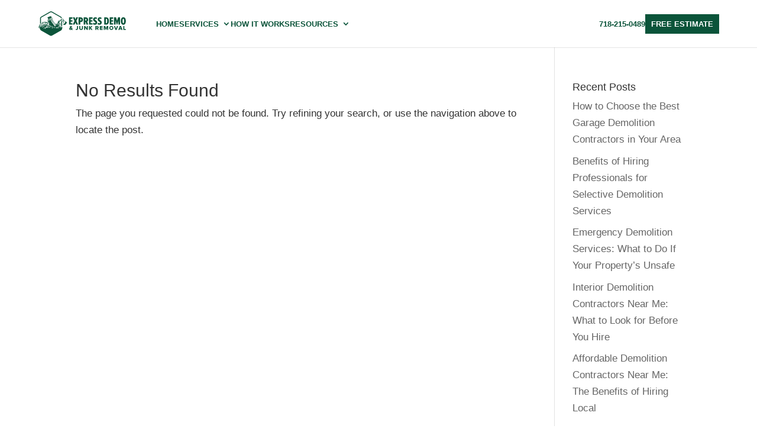

--- FILE ---
content_type: text/html; charset=UTF-8
request_url: https://expressdemolitionnyc.com/author/jamestheallen/
body_size: 15228
content:
<!DOCTYPE html><html lang="en-US" prefix="og: https://ogp.me/ns#"><head><script data-no-optimize="1" type="ba23925174ec6460684994a1-text/javascript">var litespeed_docref=sessionStorage.getItem("litespeed_docref");litespeed_docref&&(Object.defineProperty(document,"referrer",{get:function(){return litespeed_docref}}),sessionStorage.removeItem("litespeed_docref"));</script> <meta charset="UTF-8" /><meta http-equiv="X-UA-Compatible" content="IE=edge"><link rel="pingback" href="https://expressdemolitionnyc.com/xmlrpc.php" /><title>jamestheallen, Author at Demolition &amp; Junk Removal Company NYC</title><meta name="robots" content="follow, noindex"/><meta property="og:locale" content="en_US" /><meta property="og:type" content="profile" /><meta property="og:title" content="jamestheallen, Author at Demolition &amp; Junk Removal Company NYC" /><meta property="og:url" content="https://expressdemolitionnyc.com/author/jamestheallen/" /><meta property="og:site_name" content="Express Demo &amp; Junk Removal" /><meta name="twitter:card" content="summary_large_image" /><meta name="twitter:title" content="jamestheallen, Author at Demolition &amp; Junk Removal Company NYC" /><meta name="twitter:label1" content="Name" /><meta name="twitter:data1" content="jamestheallen" /> <script type="application/ld+json" class="rank-math-schema-pro">{"@context":"https://schema.org","@graph":[{"@type":"Place","@id":"https://expressdemolitionnyc.com/#place","geo":{"@type":"GeoCoordinates","latitude":"40.7410695","longitude":" -73.6893832"},"hasMap":"https://www.google.com/maps/search/?api=1&amp;query=40.7410695, -73.6893832","address":{"@type":"PostalAddress","streetAddress":"825 E Gate Blvd","addressRegion":"United States","postalCode":"11530","addressCountry":"+1","addressLocality":"Garden City, NY"}},{"@type":"Organization","@id":"https://expressdemolitionnyc.com/#organization","name":"Express Demo &amp; Junk Removal","url":"https://expressdemolitionnyc.com","email":"info@expressdemolitionnyc.com","address":{"@type":"PostalAddress","streetAddress":"825 E Gate Blvd","addressRegion":"United States","postalCode":"11530","addressCountry":"+1","addressLocality":"Garden City, NY"},"contactPoint":[{"@type":"ContactPoint","telephone":"+1 866-838-0106","contactType":"customer support"}],"description":"Express Demo &amp; Junk Removal is a licensed and insured demolition company serving New York City and Long Island, including Manhattan, Brooklyn, Queens, and Nassau County. They provide comprehensive services for both residential and commercial clients, including interior demolition such as apartment gut-outs, kitchen and bathroom demolitions, and complete interior strip-outs. Their exterior demolition services cover building facades, walls, balconies, and extensions, executed with precision and safety. The company also handles full house demolitions, commercial space gut-outs, warehouse clearances, and retail space demolitions, all in compliance with local regulations. Additionally, Express Demo &amp; Junk Removal offers full structural building demolition and efficient junk removal for homes, condos, businesses, and construction sites. With a focus on safety, efficiency, and professionalism, they ensure every project is completed seamlessly.","":"Express Demo &amp; Junk Removal","location":{"@id":"https://expressdemolitionnyc.com/#place"}},{"@type":"WebSite","@id":"https://expressdemolitionnyc.com/#website","url":"https://expressdemolitionnyc.com","name":"Express Demo &amp; Junk Removal","publisher":{"@id":"https://expressdemolitionnyc.com/#organization"},"inLanguage":"en-US"},{"@type":"ProfilePage","@id":"https://expressdemolitionnyc.com/author/jamestheallen/#webpage","url":"https://expressdemolitionnyc.com/author/jamestheallen/","name":"jamestheallen, Author at Demolition &amp; Junk Removal Company NYC","isPartOf":{"@id":"https://expressdemolitionnyc.com/#website"},"inLanguage":"en-US"},{"@type":"Person","@id":"https://expressdemolitionnyc.com/author/jamestheallen/","name":"jamestheallen","url":"https://expressdemolitionnyc.com/author/jamestheallen/","image":{"@type":"ImageObject","@id":"https://expressdemolitionnyc.com/wp-content/litespeed/avatar/23494c9101089ad44ae88ce9d2f56aac.jpg?ver=1768902116","url":"https://expressdemolitionnyc.com/wp-content/litespeed/avatar/23494c9101089ad44ae88ce9d2f56aac.jpg?ver=1768902116","caption":"jamestheallen","inLanguage":"en-US"},"worksFor":{"@id":"https://expressdemolitionnyc.com/#organization"},"mainEntityOfPage":{"@id":"https://expressdemolitionnyc.com/author/jamestheallen/#webpage"}}]}</script> <link rel='dns-prefetch' href='//s.ksrndkehqnwntyxlhgto.com' /><link rel="alternate" type="application/rss+xml" title="Demolition &amp; Junk Removal Company NYC &raquo; Feed" href="https://expressdemolitionnyc.com/feed/" /><link rel="alternate" type="application/rss+xml" title="Demolition &amp; Junk Removal Company NYC &raquo; Comments Feed" href="https://expressdemolitionnyc.com/comments/feed/" /><link rel="alternate" type="application/rss+xml" title="Demolition &amp; Junk Removal Company NYC &raquo; Posts by jamestheallen Feed" href="https://expressdemolitionnyc.com/author/jamestheallen/feed/" /><meta content="Spark v.1.0.0" name="generator"/><link data-optimized="2" rel="stylesheet" href="https://expressdemolitionnyc.com/wp-content/litespeed/css/59cc4effda2de7b18e53a0be5cebc360.css?ver=ba726" /> <script type="litespeed/javascript" data-src="https://expressdemolitionnyc.com/wp-includes/js/jquery/jquery.min.js" id="jquery-core-js"></script> <link rel="https://api.w.org/" href="https://expressdemolitionnyc.com/wp-json/" /><link rel="alternate" title="JSON" type="application/json" href="https://expressdemolitionnyc.com/wp-json/wp/v2/users/20" /><link rel="EditURI" type="application/rsd+xml" title="RSD" href="https://expressdemolitionnyc.com/xmlrpc.php?rsd" /><meta name="generator" content="WordPress 6.8.3" /><meta name="viewport" content="width=device-width, user-scalable=yes, initial-scale=1.0, minimum-scale=0.1, maximum-scale=10.0"><link rel="preload" href="/wp-content/themes/Divi/style.css" as="style"><link rel="preload" href="/wp-content/themes/Divi/core/admin/fonts/modules/all/modules.woff" as="font" type="font/woff2" crossorigin><link rel="preload" href="/wp-content/uploads/2025/09/express-demo-hero.webp" as="image"  fetchpriority="high" > <script type="application/ld+json">{
  "@context": "https://schema.org",
  "@type": "LocalBusiness",
  "name": "Express Demo & Waste",
  "image": "https://expressdemolitionnyc.com/wp-content/uploads/2023/12/logo-primary.svg",
  "@id": "https://expressdemolitionnyc.com/",
  "url": "https://expressdemolitionnyc.com/",
  "telephone": "888-833-7218",
  "priceRange": "$$$",
  "address": [
    {
      "@type": "PostalAddress",
      "streetAddress": "43-17 108th St",
      "addressLocality": "Queens",
      "addressRegion": "NY",
      "postalCode": "11368",
      "addressCountry": "US"
    },
    {
      "@type": "PostalAddress",
      "streetAddress": "825 E Gate Blvd",
      "addressLocality": "Garden City",
      "addressRegion": "NY",
      "postalCode": "11530",
      "addressCountry": "US"
    },
    {
      "@type": "PostalAddress",
      "streetAddress": "1039 E 14th St",
      "addressLocality": "Brooklyn",
      "addressRegion": "NY",
      "postalCode": "11230",
      "addressCountry": "US"
    }
  ],
  "geo": {
    "@type": "GeoCoordinates",
    "latitude": "40.7482537",
    "longitude": "-73.9395559"
  },
  "openingHoursSpecification": [
    {
      "@type": "OpeningHoursSpecification",
      "dayOfWeek": [
        "Monday",
        "Tuesday",
        "Wednesday",
        "Thursday",
        "Friday",
        "Saturday"
      ],
      "opens": "08:00",
      "closes": "20:00"
    }
  ],
  "areaServed": [
    {
      "@type": "Place",
      "name": "Queens",
      "address": {
        "@type": "PostalAddress",
        "streetAddress": "43-17 108th St",
        "addressLocality": "Queens",
        "addressRegion": "NY",
        "postalCode": "11368",
        "addressCountry": "US"
      }
    },
    {
      "@type": "Place",
      "name": "Garden City",
      "address": {
        "@type": "PostalAddress",
        "streetAddress": "825 E Gate Blvd",
        "addressLocality": "Garden City",
        "addressRegion": "NY",
        "postalCode": "11530",
        "addressCountry": "US"
      }
    },
    {
      "@type": "Place",
      "name": "Brooklyn",
      "address": {
        "@type": "PostalAddress",
        "streetAddress": "1039 E 14th St",
        "addressLocality": "Brooklyn",
        "addressRegion": "NY",
        "postalCode": "11230",
        "addressCountry": "US"
      }
    }
  ],
  "description": "Express Demolition & Waste offers expert demolition, debris removal, and site cleanup services throughout Queens, Garden City, and Brooklyn, NY. We specialize in residential and commercial demolition, providing fast, safe, and reliable solutions for projects of every size."
}</script> <meta name="citylocalpro-verification" content="178788XxLUTNCGlYC3kYup"> <script type="litespeed/javascript">(function(w,d,s,l,i){w[l]=w[l]||[];w[l].push({'gtm.start':new Date().getTime(),event:'gtm.js'});var f=d.getElementsByTagName(s)[0],j=d.createElement(s),dl=l!='dataLayer'?'&l='+l:'';j.async=!0;j.src='https://www.googletagmanager.com/gtm.js?id='+i+dl;f.parentNode.insertBefore(j,f)})(window,document,'script','dataLayer','GTM-N65VCNL')</script>  <script type="litespeed/javascript">(function(i,s,o,g,r,a,m){i.GoogleAnalyticsObject=r;i[r]=i[r]||function(){(i[r].q=i[r].q||[]).push(arguments)},i[r].l=1*new Date();a=s.createElement(o),m=s.getElementsByTagName(o)[0];a.async=1;a.src=g;m.parentNode.insertBefore(a,m)})(window,document,'script','//www.google-analytics.com/analytics.js','ga');ga('create','UA-55152046-1','auto');ga('require','GTM-K8J8QSS');ga('require','displayfeatures');ga('send','pageview')</script><link rel="icon" href="https://expressdemolitionnyc.com/wp-content/uploads/2023/12/cropped-favicon-32x32.png" sizes="32x32" /><link rel="icon" href="https://expressdemolitionnyc.com/wp-content/uploads/2023/12/cropped-favicon-192x192.png" sizes="192x192" /><link rel="apple-touch-icon" href="https://expressdemolitionnyc.com/wp-content/uploads/2023/12/cropped-favicon-180x180.png" /><meta name="msapplication-TileImage" content="https://expressdemolitionnyc.com/wp-content/uploads/2023/12/cropped-favicon-270x270.png" /><style id="et-divi-customizer-global-cached-inline-styles">body,.et_pb_column_1_2 .et_quote_content blockquote cite,.et_pb_column_1_2 .et_link_content a.et_link_main_url,.et_pb_column_1_3 .et_quote_content blockquote cite,.et_pb_column_3_8 .et_quote_content blockquote cite,.et_pb_column_1_4 .et_quote_content blockquote cite,.et_pb_blog_grid .et_quote_content blockquote cite,.et_pb_column_1_3 .et_link_content a.et_link_main_url,.et_pb_column_3_8 .et_link_content a.et_link_main_url,.et_pb_column_1_4 .et_link_content a.et_link_main_url,.et_pb_blog_grid .et_link_content a.et_link_main_url,body .et_pb_bg_layout_light .et_pb_post p,body .et_pb_bg_layout_dark .et_pb_post p{font-size:17px}.et_pb_slide_content,.et_pb_best_value{font-size:19px}body{color:#333333}h1,h2,h3,h4,h5,h6{color:#333333}#et_search_icon:hover,.mobile_menu_bar:before,.mobile_menu_bar:after,.et_toggle_slide_menu:after,.et-social-icon a:hover,.et_pb_sum,.et_pb_pricing li a,.et_pb_pricing_table_button,.et_overlay:before,.entry-summary p.price ins,.et_pb_member_social_links a:hover,.et_pb_widget li a:hover,.et_pb_filterable_portfolio .et_pb_portfolio_filters li a.active,.et_pb_filterable_portfolio .et_pb_portofolio_pagination ul li a.active,.et_pb_gallery .et_pb_gallery_pagination ul li a.active,.wp-pagenavi span.current,.wp-pagenavi a:hover,.nav-single a,.tagged_as a,.posted_in a{color:#8dc63f}.et_pb_contact_submit,.et_password_protected_form .et_submit_button,.et_pb_bg_layout_light .et_pb_newsletter_button,.comment-reply-link,.form-submit .et_pb_button,.et_pb_bg_layout_light .et_pb_promo_button,.et_pb_bg_layout_light .et_pb_more_button,.et_pb_contact p input[type="checkbox"]:checked+label i:before,.et_pb_bg_layout_light.et_pb_module.et_pb_button{color:#8dc63f}.footer-widget h4{color:#8dc63f}.et-search-form,.nav li ul,.et_mobile_menu,.footer-widget li:before,.et_pb_pricing li:before,blockquote{border-color:#8dc63f}.et_pb_counter_amount,.et_pb_featured_table .et_pb_pricing_heading,.et_quote_content,.et_link_content,.et_audio_content,.et_pb_post_slider.et_pb_bg_layout_dark,.et_slide_in_menu_container,.et_pb_contact p input[type="radio"]:checked+label i:before{background-color:#8dc63f}.container,.et_pb_row,.et_pb_slider .et_pb_container,.et_pb_fullwidth_section .et_pb_title_container,.et_pb_fullwidth_section .et_pb_title_featured_container,.et_pb_fullwidth_header:not(.et_pb_fullscreen) .et_pb_fullwidth_header_container{max-width:1440px}.et_boxed_layout #page-container,.et_boxed_layout.et_non_fixed_nav.et_transparent_nav #page-container #top-header,.et_boxed_layout.et_non_fixed_nav.et_transparent_nav #page-container #main-header,.et_fixed_nav.et_boxed_layout #page-container #top-header,.et_fixed_nav.et_boxed_layout #page-container #main-header,.et_boxed_layout #page-container .container,.et_boxed_layout #page-container .et_pb_row{max-width:1600px}a{color:#8dc63f}#main-header .nav li ul{background-color:#004e96}.nav li ul{border-color:rgba(0,149,218,0)}.et_secondary_nav_enabled #page-container #top-header{background-color:#0b543a!important}#et-secondary-nav li ul{background-color:#0b543a}.et_header_style_centered .mobile_nav .select_page,.et_header_style_split .mobile_nav .select_page,.et_nav_text_color_light #top-menu>li>a,.et_nav_text_color_dark #top-menu>li>a,#top-menu a,.et_mobile_menu li a,.et_nav_text_color_light .et_mobile_menu li a,.et_nav_text_color_dark .et_mobile_menu li a,#et_search_icon:before,.et_search_form_container input,span.et_close_search_field:after,#et-top-navigation .et-cart-info{color:#004e96}.et_search_form_container input::-moz-placeholder{color:#004e96}.et_search_form_container input::-webkit-input-placeholder{color:#004e96}.et_search_form_container input:-ms-input-placeholder{color:#004e96}#main-header .nav li ul a{color:#ffffff}#top-header,#top-header a,#et-secondary-nav li li a,#top-header .et-social-icon a:before{font-size:20px;font-weight:bold;font-style:normal;text-transform:none;text-decoration:none;letter-spacing:1px}#top-menu li a{font-size:15px}body.et_vertical_nav .container.et_search_form_container .et-search-form input{font-size:15px!important}#top-menu li a,.et_search_form_container input{font-weight:bold;font-style:normal;text-transform:none;text-decoration:none}.et_search_form_container input::-moz-placeholder{font-weight:bold;font-style:normal;text-transform:none;text-decoration:none}.et_search_form_container input::-webkit-input-placeholder{font-weight:bold;font-style:normal;text-transform:none;text-decoration:none}.et_search_form_container input:-ms-input-placeholder{font-weight:bold;font-style:normal;text-transform:none;text-decoration:none}#top-menu li.current-menu-ancestor>a,#top-menu li.current-menu-item>a,#top-menu li.current_page_item>a{color:#0095da}#main-footer .footer-widget h4,#main-footer .widget_block h1,#main-footer .widget_block h2,#main-footer .widget_block h3,#main-footer .widget_block h4,#main-footer .widget_block h5,#main-footer .widget_block h6{color:#8dc63f}.footer-widget li:before{border-color:#8dc63f}#footer-widgets .footer-widget li:before{top:11.45px}body .et_pb_button{font-size:18px}body.et_pb_button_helper_class .et_pb_button,body.et_pb_button_helper_class .et_pb_module.et_pb_button{}body .et_pb_button:after{font-size:28.8px}body.home-posts #left-area .et_pb_post .post-meta,body.archive #left-area .et_pb_post .post-meta,body.search #left-area .et_pb_post .post-meta,body.single #left-area .et_pb_post .post-meta{line-height:1.2em}@media only screen and (min-width:981px){.et_header_style_left #et-top-navigation,.et_header_style_split #et-top-navigation{padding:45px 0 0 0}.et_header_style_left #et-top-navigation nav>ul>li>a,.et_header_style_split #et-top-navigation nav>ul>li>a{padding-bottom:45px}.et_header_style_split .centered-inline-logo-wrap{width:90px;margin:-90px 0}.et_header_style_split .centered-inline-logo-wrap #logo{max-height:90px}.et_pb_svg_logo.et_header_style_split .centered-inline-logo-wrap #logo{height:90px}.et_header_style_centered #top-menu>li>a{padding-bottom:16px}.et_header_style_slide #et-top-navigation,.et_header_style_fullscreen #et-top-navigation{padding:36px 0 36px 0!important}.et_header_style_centered #main-header .logo_container{height:90px}#logo{max-height:70%}.et_pb_svg_logo #logo{height:70%}.et_header_style_left .et-fixed-header #et-top-navigation,.et_header_style_split .et-fixed-header #et-top-navigation{padding:26px 0 0 0}.et_header_style_left .et-fixed-header #et-top-navigation nav>ul>li>a,.et_header_style_split .et-fixed-header #et-top-navigation nav>ul>li>a{padding-bottom:26px}.et_header_style_centered header#main-header.et-fixed-header .logo_container{height:51px}.et_header_style_split #main-header.et-fixed-header .centered-inline-logo-wrap{width:51px;margin:-51px 0}.et_header_style_split .et-fixed-header .centered-inline-logo-wrap #logo{max-height:51px}.et_pb_svg_logo.et_header_style_split .et-fixed-header .centered-inline-logo-wrap #logo{height:51px}.et_header_style_slide .et-fixed-header #et-top-navigation,.et_header_style_fullscreen .et-fixed-header #et-top-navigation{padding:17px 0 17px 0!important}.et_fixed_nav #page-container .et-fixed-header#top-header{background-color:#0b543a!important}.et_fixed_nav #page-container .et-fixed-header#top-header #et-secondary-nav li ul{background-color:#0b543a}.et-fixed-header #top-menu a,.et-fixed-header #et_search_icon:before,.et-fixed-header #et_top_search .et-search-form input,.et-fixed-header .et_search_form_container input,.et-fixed-header .et_close_search_field:after,.et-fixed-header #et-top-navigation .et-cart-info{color:#0b543a!important}.et-fixed-header .et_search_form_container input::-moz-placeholder{color:#0b543a!important}.et-fixed-header .et_search_form_container input::-webkit-input-placeholder{color:#0b543a!important}.et-fixed-header .et_search_form_container input:-ms-input-placeholder{color:#0b543a!important}.et-fixed-header #top-menu li.current-menu-ancestor>a,.et-fixed-header #top-menu li.current-menu-item>a,.et-fixed-header #top-menu li.current_page_item>a{color:#8dc63f!important}body.home-posts #left-area .et_pb_post .post-meta,body.archive #left-area .et_pb_post .post-meta,body.search #left-area .et_pb_post .post-meta,body.single #left-area .et_pb_post .post-meta{font-size:17px}}@media only screen and (min-width:1800px){.et_pb_row{padding:36px 0}.et_pb_section{padding:72px 0}.single.et_pb_pagebuilder_layout.et_full_width_page .et_post_meta_wrapper{padding-top:108px}.et_pb_fullwidth_section{padding:0}}	h1,h2,h3,h4,h5,h6{font-family:'Montserrat',Helvetica,Arial,Lucida,sans-serif}body,input,textarea,select{font-family:'Montserrat',Helvetica,Arial,Lucida,sans-serif}.location_blurbs{width:100px!important}.homeHeroSlider h3.et_pb_slide_title,.homeHeroSlider h3.et_pb_slide_title a{font-family:'Inter',Helvetica,Arial,Lucida,sans-serif!important;font-weight:700!important;text-transform:uppercase!important;font-size:57px!important;line-height:1.2em!important}@media (max-width:980px){.homeHeroSlider h3.et_pb_slide_title,.homeHeroSlider h3.et_pb_slide_title a{font-size:26px!important;line-height:1.2em!important}}.homeHeroSlider .et_pb_slide_content{font-family:'Open Sans',Helvetica,Arial,Lucida,sans-serif!important;font-size:19px}.homeHeroSlider .et_pb_button_wrapper .et_pb_more_button.et_pb_button{color:#FFFFFF!important;border-width:0px!important;border-color:#F26440;border-radius:0px;font-size:14px;font-family:'Inter',Helvetica,Arial,Lucida,sans-serif!important;font-weight:700!important;text-transform:uppercase!important;background-color:#0b543a;padding-top:15px!important;padding-right:40px!important;padding-bottom:15px!important;padding-left:40px!important}@media (min-width:981px){.homeHeroSlider .et_pb_slide_0{background-image:linear-gradient(180deg,rgba(0,0,0,0.5) 0%,rgba(0,0,0,0.3) 100%),url(/wp-content/uploads/2024/01/express-demo-hero.jpg.webp)!important}}.homeHeroSlider .et_pb_slide_0.lazy-load{background-image:linear-gradient(180deg,rgba(0,0,0,0.5) 0%,rgba(0,0,0,0.3) 100%),url(/wp-content/uploads/2024/01/express-demo-hero.jpg.webp)!important}.et_header_style_left #et-top-navigation .mobile_menu_bar{padding-bottom:0;margin-bottom:24px}.et_header_style_left #et-top-navigation .mobile_menu_bar:before{color:#fff;content:"a";font-size:32px}.et_pb_blurb_position_left .et_pb_blurb_container,.et_pb_blurb_position_right .et_pb_blurb_container{vertical-align:middle;position:relative;top:4px}#main-footer{display:none}#main-header .nav li ul{background-color:#8dc63f!important}#top-menu li.current-menu-ancestor>a{color:#8dc63f!important}ul#top-menu>li>a:before{height:3px;position:absolute;content:'';-webkit-transition:all 0.35s ease;transition:all 0.35s ease;background-color:#8dc63f;width:0px}ul#top-menu>li>a:before{bottom:25px;left:0px}ul#top-menu a:hover:before{width:100%}ul#top-menu li a{color:#0B543A;font-weight:600;text-transform:uppercase}ul#top-menu li a:hover{color:#8dc63f;opacity:1}#top-menu li.current-menu-item>a{color:#8dc63f}#top-menu li{padding-right:40px}.c_contact_menu a{text-transform:uppercase}@media (min-width:981px){.et_header_style_left #et-top-navigation nav>ul>li.c_contact_menu>a{text-transform:uppercase;border:0px solid #043ca2;background-color:#8dc63f;color:hsla(0,0%,100%,.9)!important;border-radius:3px;padding:15px 20px!important}.et_header_style_left #et-top-navigation nav>ul>li.c_contact_menu>a:hover{color:#fff!important;background-color:#8dc63f}#top-menu li.c_contact_menu a:before{display:none!important}#top-menu li.current-menu-item.c_contact_menu a{color:#fff!important;background-color:#000}.et_header_style_left .et-fixed-header #et-top-navigation{padding-top:10px!important;padding-bottom:10px!important}div#et-top-navigation{padding-top:0px!important;align-items:center;display:flex!important;flex-direction:column;justify-content:center;height:80px}.et_header_style_left #et-top-navigation nav>ul>li>a{padding-top:33px!important;padding-bottom:33px!important;line-height:1}.et_header_style_left .et-fixed-header #et-top-navigation nav>ul>li>a{padding-bottom:0}}#mobile_menu li.current-menu-item>a{color:#8dc63f}#mobile_menu li a{text-transform:uppercase}#top-menu .menu-item-has-children>a:first-child:after{top:50%;transform:translateY(-50%)}.nav li ul{max-width:300px;width:300px}.nav li ul li{width:100%}ul#top-menu li ul li a{width:100%}ul#top-menu li ul li a:hover{background-color:#08267112;color:#0B543A!important}.et_mobile_menu li li{padding-left:0%}#main-header .et_mobile_menu li ul{padding-left:0!important}.et_mobile_menu .menu-item-has-children>a{font-weight:inherit;opacity:1!important;background-color:inherit!important}#main-header .et_mobile_menu li ul{background-color:#f3f3f3}.et_mobile_menu{border-top:3px solid #0b543a}span.mobile_menu_bar div{background:#ffffff}span.mobile_menu_bar{background:#0b543a}#main-header .et_mobile_menu li ul.hide{display:none!important}#mobile_menu .menu-item-has-children{position:relative}#mobile_menu .menu-item-has-children>a{background:transparent}#mobile_menu .menu-item-has-children>a+span{position:absolute;right:0;top:0;padding:10px 20px;font-size:20px;font-weight:700;cursor:pointer;z-index:3}span.menu-closed:before{content:"3";display:block;color:#043ca2;font-size:16px;font-family:ETmodules}span.menu-closed.menu-open:before{content:"2"}@media (max-width:1350px) and (min-width:981px){div#et-top-navigation{padding-left:150px!important}img#logo{max-width:215px}#top-menu li{padding-right:25px}}@media (max-width:1200px) and (min-width:981px){div#et-top-navigation{padding-left:150px!important}img#logo{max-width:170px}#top-menu li{padding-right:10px}header#main-header .container{max-width:90%;width:100%}}@media (max-width:980px){#sld-int-menu .menu-item-1591{display:none}#sld-int-menu li a{padding:10px!important;margin:0px}#sld-int-menu ul#menu-services-menu{max-width:280px}#sld-int-menu .et_mobile_nav_menu{display:none}#sld-int-menu .et_pb_menu .et_pb_menu__menu{display:block}#mobile_menu{width:100vw;left:calc(-50vw + 50%);text-align:center}#mobile_menu li a{color:#000}#main-header .et_mobile_menu{background-color:#fff}.et_mobile_menu li:last-of-type a{border-bottom:0}.et_fixed_nav.et_show_nav #page-container{padding-top:80px!important}.et_pb_row.homeSecIcons{display:flex;flex-wrap:wrap;gap:20px}.et_pb_row.homeSecIcons .et_pb_column{width:calc(50% - 20px);margin:0!important;float:none!important}}@media (min-width:981px){ul#top-menu{display:flex;gap:25px;float:none;width:100%}#top-menu li{padding-right:0;display:flex}#top-menu li.sld-phone{margin-left:auto}ul#top-menu li.contactMenuItem a:before{display:none}#et-top-navigation nav>ul>li.contactMenuItem{align-items:center}#et-top-navigation nav>ul>li.contactMenuItem>a{color:#fff!important;background:#0B543A;padding-top:10px!important;padding-bottom:10px!important;height:auto;padding-left:10px;padding-right:10px;transition:all ease .3s}.et-fixed-header #top-menu li.current-menu-item.contactMenuItem>a{color:#fff!important}#et-top-navigation nav>ul>li.contactMenuItem>a:hover{background:#8dc63f}nav#top-menu-nav{float:none;width:100%}div#et-top-navigation{padding-left:0!important;width:100%}.et_header_style_left .logo_container{position:relative;width:100%;max-width:200px}.container.clearfix.et_menu_container{display:flex;align-items:center;gap:calc(38% - 254px)}.et_pb_svg_logo #logo{height:auto;max-width:200px;max-height:unset}span.logo_helper{display:none}.container.clearfix.et_menu_container:after{display:none}#top-menu li>.sub-menu{top:80px}}@media (max-width:1450px) and (min-width:981px){.container.clearfix.et_menu_container{width:90%}#top-menu li a{font-size:13px}.et_pb_svg_logo #logo{height:auto;max-width:150px;max-height:unset}}@media (max-width:1150px) and (min-width:981px){.container.clearfix.et_menu_container{gap:calc(30% - 254px)}}#et-info-phone:before{content:"\e090";position:relative;top:2px;margin-right:2px}div#top-header{background:#0b543a;text-align:center}div#et-info{text-align:center;margin:auto;float:none;color:#fff}div#et-info a{color:#fff;font-size:16px}@media (min-width:981px){div#top-header{display:none}body .et-fixed-header #top-menu li.current-menu-ancestor ul li a{color:#fff!important}body .et-fixed-header #top-menu li.current-menu-ancestor ul li:Hover a{color:#0b543a!important}}.et_fixed_nav #main-header{position:fixed!important}@media (max-width:980px){div#top-header{position:fixed;width:100%;z-index:99999;height:33px}.et_fixed_nav #main-header{position:fixed!important}div#top-header{position:fixed;width:100%;z-index:99999;height:33px}li.sld-phone.menu-item.menu-item-type-custom a:before{font-family:ETmodules!important;content:"\e090";position:relative;top:2px;margin-right:2px}li.contactMenuItem.menu-item.menu-item-type-post_type a{background:#0b543a;max-width:max-content;margin:auto;color:#fff!important}}.cform{display:flex;flex-wrap:wrap;gap:20px}.cform input,.cform textarea{border:none;box-shadow:none;border:solid 0px #0b543a;border-bottom-width:2px;border-radius:0;width:100%;padding:16px 20px;max-height:150px;font-family:'Inter',Helvetica,Arial,Lucida,sans-serif;font-weight:700;text-transform:uppercase;letter-spacing:1px}.cform input.wpcf7-submit{color:#FFFFFF!important;border-width:0px!important;border-radius:0px;font-size:16px;font-weight:600!important;text-transform:uppercase!important;background-color:#006935!important;padding-top:15px!important;padding-right:40px!important;padding-bottom:15px!important;padding-left:40px!important;margin-top:15px!important;transition:all ease .3s;max-width:max-content;margin:auto;display:block;cursor:pointer}.cform input.wpcf7-submit:hover{background:#8dc63f!important}form#gform_1 textarea#input_1_6{min-block-size:11rem}div#gform_confirmation_message_1{text-align:center}input.wpcf7-submit{}.cfield.c50{width:calc(50% - 10px)}.cfield.c33{width:calc(33% - 12px)}.cfield.c100{width:100%;position:relative}.wpcf7-not-valid-tip{font-size:12px}input.wpcf7-not-valid,textarea.wpcf7-not-valid{background:hsl(0deg 100% 50% / 8%)}.wpcf7-response-output{text-align:center}span.wpcf7-spinner{position:absolute;right:0;left:0;margin:auto;bottom:-30px}.cfield.c100 p{}@media (max-width:980px){.cfield.c50,.cfield.c33{width:100%}.et_pb_row.homeSecIcons{display:flex;flex-wrap:wrap;gap:20px}.et_pb_row.homeSecIcons .et_pb_column{width:calc(50% - 20px);margin:0!important;float:none!important}header#main-header{top:33px}.et_pb_row.homeSecIcons .et_pb_module.et_pb_icon{min-height:46px}}div#et-info{padding:5px 10px!important}.et_fixed_nav #top-header{position:fixed!important}.et_pb_module.homeHeroSlider *{animation:none!important;transition:none!important}.et_pb_slider a.et-pb-arrow-prev{opacity:1;left:0}.et_pb_slider a.et-pb-arrow-next{opacity:1;right:0}body.page-id-8090 #top-menu li.sld-phone.nonLA.menu-item{display:none}body:not(.page-id-8090) #top-menu li.showLA.menu-item{display:none}#top-menu li.showLA.menu-item.menu-item-type-custom{margin-left:auto}</style></head><body class="archive author author-jamestheallen author-20 wp-theme-Divi wp-child-theme-Spark-theme et-tb-has-template et-tb-has-footer et_divi_100_custom_hamburger_menu et_divi_100_custom_hamburger_menu--style-5 et_divi_100_custom_hamburger_menu--type-1 et_pb_button_helper_class et_fixed_nav et_show_nav et_primary_nav_dropdown_animation_fade et_secondary_nav_dropdown_animation_fade et_header_style_left et_pb_svg_logo et_cover_background et_pb_gutter osx et_pb_gutters3 et_right_sidebar et_divi_theme et-db"><div id="top-header" class="" style=""><div class="container clearfix"><div id="et-info">
<span id="et-info-phone"><a href="tel:646.568.4282">646.568.4282</a></span></div><div id="et-secondary-menu"></div></div></div><div id="page-container"><div id="et-boc" class="et-boc"><header id="main-header" data-height-onload="90"><div class="container clearfix et_menu_container"><div class="logo_container">
<span class="logo_helper"></span>
<a href="https://expressdemolitionnyc.com/">
<img data-lazyloaded="1" src="[data-uri]" data-src="https://expressdemolitionnyc.com/wp-content/uploads/2023/12/logo-primary.svg" width="596" height="176" alt="Demolition &amp; Junk Removal Company NYC" id="logo" data-height-percentage="70" />
</a></div><div id="et-top-navigation" data-height="90" data-fixed-height="51"><nav id="top-menu-nav"><ul id="top-menu" class="nav"><li class="menu-item menu-item-type-custom menu-item-object-custom menu-item-home menu-item-1123"><a href="https://expressdemolitionnyc.com/">Home</a></li><li class="menu-item menu-item-type-custom menu-item-object-custom menu-item-has-children menu-item-1125"><a href="/services/">Services</a><ul class="sub-menu"><li class="menu-item menu-item-type-post_type menu-item-object-page menu-item-1130"><a href="https://expressdemolitionnyc.com/interior-demolition-company-nyc/">Interior Demolition</a></li><li class="menu-item menu-item-type-post_type menu-item-object-page menu-item-1129"><a href="https://expressdemolitionnyc.com/exterior-demolition-company-nyc/">Exterior Demolition</a></li><li class="menu-item menu-item-type-post_type menu-item-object-page menu-item-8893"><a href="https://expressdemolitionnyc.com/house-demolition-company-nyc/">House Demolition</a></li><li class="menu-item menu-item-type-post_type menu-item-object-page menu-item-1127"><a href="https://expressdemolitionnyc.com/commercial-demolition-company-nyc/">Commercial Demolition</a></li><li class="menu-item menu-item-type-post_type menu-item-object-page menu-item-8886"><a href="https://expressdemolitionnyc.com/building-demolition-company-nyc/">Building Demolition</a></li><li class="menu-item menu-item-type-post_type menu-item-object-page menu-item-1126"><a href="https://expressdemolitionnyc.com/junk-removal-company-nyc/">Junk Removal</a></li></ul></li><li class="menu-item menu-item-type-post_type menu-item-object-page menu-item-1134"><a href="https://expressdemolitionnyc.com/how-it-works/">How It Works</a></li><li class="menu-item menu-item-type-custom menu-item-object-custom menu-item-has-children menu-item-7724"><a href="#">Resources</a><ul class="sub-menu"><li class="menu-item menu-item-type-post_type menu-item-object-page menu-item-7705"><a href="https://expressdemolitionnyc.com/faq/">FAQ</a></li><li class="menu-item menu-item-type-post_type menu-item-object-page menu-item-7706"><a href="https://expressdemolitionnyc.com/blog/">Blog</a></li><li class="menu-item menu-item-type-post_type menu-item-object-page menu-item-7707"><a href="https://expressdemolitionnyc.com/price-match-guarantee/">Price Match Guarantee</a></li><li class="menu-item menu-item-type-post_type menu-item-object-page menu-item-7709"><a href="https://expressdemolitionnyc.com/new-york-locations/">Location</a></li><li class="menu-item menu-item-type-post_type menu-item-object-page menu-item-7898"><a href="https://expressdemolitionnyc.com/testimonials/">Testimonials</a></li></ul></li><li class="sld-phone nonLA menu-item menu-item-type-custom menu-item-object-custom menu-item-1438"><a href="tel:+7182150489">718-215-0489</a></li><li class="showLA menu-item menu-item-type-custom menu-item-object-custom menu-item-8133"><a href="tel:310-564-4604">310-564-4604</a></li><li class="contactMenuItem menu-item menu-item-type-post_type menu-item-object-page menu-item-1128"><a href="https://expressdemolitionnyc.com/contact/">Free Estimate</a></li></ul></nav><div id="et_mobile_nav_menu"><div class="mobile_nav closed">
<span class="select_page">Select Page</span>
<span class="mobile_menu_bar mobile_menu_bar_toggle"></span></div></div></div></div></header><div id="et-main-area"><div id="main-content"><div class="container"><div id="content-area" class="clearfix"><div id="left-area"><div class="entry"><h1 class="not-found-title">No Results Found</h1><p>The page you requested could not be found. Try refining your search, or use the navigation above to locate the post.</p></div></div><div id="sidebar"><div id="recent-posts-2" class="et_pb_widget widget_recent_entries"><h4 class="widgettitle">Recent Posts</h4><ul><li>
<a href="https://expressdemolitionnyc.com/blog/how-to-choose-the-best-garage-demolition-contractors/">How to Choose the Best Garage Demolition Contractors in Your Area</a></li><li>
<a href="https://expressdemolitionnyc.com/blog/benefits-of-hiring-professionals-for-selective-demolition-services/">Benefits of Hiring Professionals for Selective Demolition Services</a></li><li>
<a href="https://expressdemolitionnyc.com/blog/emergency-demolition-services/">Emergency Demolition Services: What to Do If Your Property’s Unsafe</a></li><li>
<a href="https://expressdemolitionnyc.com/blog/interior-demolition-contractors-near-me/">Interior Demolition Contractors Near Me: What to Look for Before You Hire</a></li><li>
<a href="https://expressdemolitionnyc.com/blog/affordable-demolition-contractors-near-me/">Affordable Demolition Contractors Near Me: The Benefits of Hiring Local</a></li></ul></div><div id="categories-2" class="et_pb_widget widget_categories"><h4 class="widgettitle">Categories</h4><ul><li class="cat-item cat-item-8"><a href="https://expressdemolitionnyc.com/blog/category/blog-posts/">Blog Posts</a></li><li class="cat-item cat-item-11"><a href="https://expressdemolitionnyc.com/blog/category/junk-removal/">Junk Removal</a></li><li class="cat-item cat-item-1"><a href="https://expressdemolitionnyc.com/blog/category/uncategorized/">Uncategorized</a></li></ul></div></div></div></div></div><footer class="et-l et-l--footer"><div class="et_builder_inner_content et_pb_gutters3"><div class="et_pb_section et_pb_section_0_tb_footer et_pb_with_background et_section_regular" ><div class="et_pb_row et_pb_row_0_tb_footer et_pb_gutters2"><div class="et_pb_column et_pb_column_1_5 et_pb_column_0_tb_footer  et_pb_css_mix_blend_mode_passthrough"><div class="et_pb_module et_pb_image et_pb_image_0_tb_footer et_pb_image_sticky">
<span class="et_pb_image_wrap "><img data-lazyloaded="1" src="[data-uri]" decoding="async" width="596" height="176" data-src="https://expressdemolitionnyc.com/wp-content/uploads/2023/12/logo-white.svg" alt="" title="logo-white" class="wp-image-1299" /></span></div><div class="et_pb_module et_pb_text et_pb_text_0_tb_footer  et_pb_text_align_left et_pb_text_align_center-phone et_pb_bg_layout_light"><div class="et_pb_text_inner"><p><p><strong><a href="tel:+7182150489">718.215.0489</a></strong></p></p></div></div><div class="et_pb_module et_pb_text et_pb_text_1_tb_footer  et_pb_text_align_left et_pb_text_align_center-phone et_pb_bg_layout_light"><div class="et_pb_text_inner"><p><span style="color: #ffffff;"><a href="mailto:info@expressdemolitionnyc.com" style="color: #ffffff;">info@expressdemolitionnyc.com</a></span></p></div></div><ul class="et_pb_module et_pb_social_media_follow et_pb_social_media_follow_0_tb_footer clearfix  et_pb_text_align_left et_pb_text_align_center-phone et_pb_bg_layout_light"><li
class='et_pb_social_media_follow_network_0_tb_footer et_pb_social_icon et_pb_social_network_link  et-social-facebook'><a
href='https://www.facebook.com/profile.php?id=100091901717701&#038;mibextid=LQQJ4d'
class='icon et_pb_with_border'
title='Follow on Facebook'
target="_blank"><span
class='et_pb_social_media_follow_network_name'
aria-hidden='true'
>Follow</span></a></li><li
class='et_pb_social_media_follow_network_1_tb_footer et_pb_social_icon et_pb_social_network_link  et-social-twitter'><a
href='https://twitter.com/expressdemonyc'
class='icon et_pb_with_border'
title='Follow on X'
target="_blank"><span
class='et_pb_social_media_follow_network_name'
aria-hidden='true'
>Follow</span></a></li><li
class='et_pb_social_media_follow_network_2_tb_footer et_pb_social_icon et_pb_social_network_link  et-social-instagram'><a
href='https://www.instagram.com/express_demo'
class='icon et_pb_with_border'
title='Follow on Instagram'
target="_blank"><span
class='et_pb_social_media_follow_network_name'
aria-hidden='true'
>Follow</span></a></li></ul></div><div class="et_pb_column et_pb_column_1_5 et_pb_column_1_tb_footer  et_pb_css_mix_blend_mode_passthrough"><div class="et_pb_module et_pb_text et_pb_text_2_tb_footer  et_pb_text_align_left et_pb_bg_layout_light"><div class="et_pb_text_inner"><p>Services</p></div></div><div class="et_pb_module et_pb_text et_pb_text_3_tb_footer  et_pb_text_align_left et_pb_bg_layout_light"><div class="et_pb_text_inner"><ul><li><a href="/interior-demolition-company-nyc/">Interior Demolition</a></li><li><a href="/exterior-demolition-company-nyc/">Exterior Demolition</a></li><li><a href="/house-demolition-company-nyc/">House Demolition</a></li><li><a href="/commercial-demolition-company-nyc/">Commercial Demolition</a></li><li><a href="/building-demolition-company-nyc/">Building Demolition</a></li><li><a href="/junk-removal-company-nyc/">Junk Removal</a></li></ul></div></div></div><div class="et_pb_column et_pb_column_1_5 et_pb_column_2_tb_footer  et_pb_css_mix_blend_mode_passthrough"><div class="et_pb_module et_pb_text et_pb_text_4_tb_footer  et_pb_text_align_left et_pb_bg_layout_light"><div class="et_pb_text_inner"><p>Service Areas</p></div></div><div class="et_pb_module et_pb_text et_pb_text_5_tb_footer  et_pb_text_align_left et_pb_bg_layout_light"><div class="et_pb_text_inner"><ul><li><a href="https://expressdemolitionnyc.com/demolition-company-manhattan/">Manhattan</a></li><li><a href="https://expressdemolitionnyc.com/demolition-company-brooklyn/">Brooklyn</a></li><li><a href="https://expressdemolitionnyc.com/demolition-company-queens/">Queens</a></li><li><a href="https://expressdemolitionnyc.com/demolition-company-nassau-county/">Nassau County</a></li><li><a href="https://expressdemolitionnyc.com/demolition-company-long-island/">Long Island</a></li><li><a href="https://expressdemolitionnyc.com/demolition-company-suffolk/">Suffolk</a></li></ul></div></div></div><div class="et_pb_column et_pb_column_1_5 et_pb_column_3_tb_footer  et_pb_css_mix_blend_mode_passthrough"><div class="et_pb_module et_pb_text et_pb_text_6_tb_footer  et_pb_text_align_left et_pb_bg_layout_light"><div class="et_pb_text_inner"><p>Working Hours</p></div></div><div class="et_pb_module et_pb_text et_pb_text_7_tb_footer  et_pb_text_align_left et_pb_bg_layout_light"><div class="et_pb_text_inner"><p>Monday &#8211; Friday 8:00 AM &#8211; 9:00 PM Eastern<br />Saturday 9:00 AM &#8211; 8:00 PM Eastern<br />Sunday 9:30 AM &#8211; 6:00 PM Eastern</p></div></div></div><div class="et_pb_column et_pb_column_1_5 et_pb_column_4_tb_footer  et_pb_css_mix_blend_mode_passthrough et-last-child"><div class="et_pb_module et_pb_code et_pb_code_0_tb_footer"><div class="et_pb_code_inner"><a id='COCBadgeURL' aria-label="Read more about chamber of commerce" href='https://www.chamberofcommerce.com/business-directory/new-york/garden-city/demolition-contractor/2023375621-express-demo-waste-of-nassau-county?source=memberwebsite' target='_tab' rel="noopener"><img data-lazyloaded="1" src="[data-uri]" width="151" height="150" style='width:auto;height:150px;' id='COCBadgeIMG' data-src='https://coc.codes/images/badge/2023375621' alt="chamber of commerce"></a></div></div></div></div><div class="et_pb_row et_pb_row_1_tb_footer et_pb_equal_columns"><div class="et_pb_column et_pb_column_4_4 et_pb_column_5_tb_footer  et_pb_css_mix_blend_mode_passthrough et-last-child"><div class="et_pb_module et_pb_text et_pb_text_8_tb_footer  et_pb_text_align_center et_pb_bg_layout_light"><div class="et_pb_text_inner">&copy;2026 Express Demo &amp; Junk Removal | All Rights Reserved</div></div></div></div></div></div></footer></div></div></div> <script type="speculationrules">{"prefetch":[{"source":"document","where":{"and":[{"href_matches":"\/*"},{"not":{"href_matches":["\/wp-*.php","\/wp-admin\/*","\/wp-content\/uploads\/*","\/wp-content\/*","\/wp-content\/plugins\/*","\/wp-content\/themes\/Spark-theme\/*","\/wp-content\/themes\/Divi\/*","\/*\\?(.+)"]}},{"not":{"selector_matches":"a[rel~=\"nofollow\"]"}},{"not":{"selector_matches":".no-prefetch, .no-prefetch a"}}]},"eagerness":"conservative"}]}</script> <a href="tel:646.568.4282" aria-label="Call Today" ><div class="floating-phone">Call Today</div></a><noscript><iframe data-lazyloaded="1" src="about:blank" data-litespeed-src="https://www.googletagmanager.com/ns.html?id=GTM-N65VCNL" height="0" width="0" style="display:none;visibility:hidden"></iframe></noscript><div id="fb-root"></div> <script type="litespeed/javascript" data-src="https://www.google.com/recaptcha/api.js?render=6Le4i0cpAAAAAFVDjKtZ_xLkyWTZdmzI0qpflLTb&amp;ver=3.0" id="google-recaptcha-js"></script> <style id="et-builder-module-design-1170-cached-inline-styles">.et-db #et-boc .et-l div.et_pb_section.et_pb_section_0_tb_footer{background-position:center top;background-image:url(https://expressdemolitionnyc.com/wp-content/uploads/2023/11/footer-background.png.webp)!important}.et-db #et-boc .et-l .et_pb_section_0_tb_footer.et_pb_section{padding-top:50px;padding-bottom:0px;background-color:#002d18!important}.et-db #et-boc .et-l .et_pb_row_0_tb_footer.et_pb_row{padding-top:0px!important;padding-bottom:0px!important;margin-top:0px!important;margin-bottom:0px!important;padding-top:0px;padding-bottom:0px}.et-db #et-boc .et-l .et_pb_image_0_tb_footer{margin-bottom:20px!important;text-align:left;margin-left:0}.et-db #et-boc .et-l .et_pb_image_0_tb_footer .et_pb_image_wrap{display:block}.et-db #et-boc .et-l .et_pb_text_0_tb_footer h4{font-family:'Inter',Helvetica,Arial,Lucida,sans-serif;font-weight:700;font-size:19px;color:#8dc63f!important;line-height:1.6em}.et-db #et-boc .et-l .et_pb_text_0_tb_footer{margin-bottom:0px!important}.et-db #et-boc .et-l .et_pb_text_1_tb_footer.et_pb_text,.et-db #et-boc .et-l .et_pb_text_2_tb_footer.et_pb_text,.et-db #et-boc .et-l .et_pb_text_3_tb_footer.et_pb_text,.et-db #et-boc .et-l .et_pb_text_3_tb_footer.et_pb_text a,.et-db #et-boc .et-l .et_pb_text_4_tb_footer.et_pb_text,.et-db #et-boc .et-l .et_pb_text_5_tb_footer.et_pb_text,.et-db #et-boc .et-l .et_pb_text_5_tb_footer.et_pb_text a,.et-db #et-boc .et-l .et_pb_text_6_tb_footer.et_pb_text,.et-db #et-boc .et-l .et_pb_text_7_tb_footer.et_pb_text,.et-db #et-boc .et-l .et_pb_text_8_tb_footer.et_pb_text{color:#FFFFFF!important}.et-db #et-boc .et-l .et_pb_text_1_tb_footer{line-height:1.8em;font-family:'Open Sans',Helvetica,Arial,Lucida,sans-serif;font-size:14px;line-height:1.8em}.et-db #et-boc .et-l .et_pb_text_1_tb_footer.et_pb_text a{color:#8dc63f!important}.et-db #et-boc .et-l ul.et_pb_social_media_follow_0_tb_footer a.icon{border-radius:200px 200px 200px 200px}.et-db #et-boc .et-l .et_pb_text_2_tb_footer,.et-db #et-boc .et-l .et_pb_text_4_tb_footer,.et-db #et-boc .et-l .et_pb_text_6_tb_footer{line-height:1.4em;font-family:'Inter',Helvetica,Arial,Lucida,sans-serif;font-weight:800;font-size:19px;letter-spacing:1px;line-height:1.4em;margin-bottom:10px!important}.et-db #et-boc .et-l .et_pb_text_2_tb_footer h4,.et-db #et-boc .et-l .et_pb_text_4_tb_footer h4,.et-db #et-boc .et-l .et_pb_text_6_tb_footer h4{font-family:'Inter',Helvetica,Arial,Lucida,sans-serif;font-weight:800;text-transform:uppercase;font-size:19px;color:#0b543a!important;letter-spacing:1px;line-height:1.4em;text-align:center}.et-db #et-boc .et-l .et_pb_text_3_tb_footer,.et-db #et-boc .et-l .et_pb_text_5_tb_footer{line-height:1.8em;font-family:'Open Sans',Helvetica,Arial,Lucida,sans-serif;line-height:1.8em}.et-db #et-boc .et-l .et_pb_text_7_tb_footer h3{font-family:'Inter',Helvetica,Arial,Lucida,sans-serif;font-weight:700;font-size:25px;color:#000000!important;line-height:1.4em;text-align:center}.et-db #et-boc .et-l .et_pb_text_7_tb_footer{margin-bottom:30px!important}.et-db #et-boc .et-l .et_pb_row_1_tb_footer.et_pb_row{padding-top:15px!important;padding-bottom:15px!important;margin-top:0px!important;margin-bottom:0px!important;padding-top:15px;padding-bottom:15px}.et-db #et-boc .et-l .et_pb_column_5_tb_footer{margin:auto}.et-db #et-boc .et-l .et_pb_text_8_tb_footer{line-height:1.8em;font-family:'Open Sans',Helvetica,Arial,Lucida,sans-serif;font-size:16px;line-height:1.8em}.et-db #et-boc .et-l .et_pb_text_8_tb_footer.et_pb_text a{color:#F26440!important}.et-db #et-boc .et-l .et_pb_social_media_follow_network_0_tb_footer a.icon,.et-db #et-boc .et-l .et_pb_social_media_follow_network_1_tb_footer a.icon,.et-db #et-boc .et-l .et_pb_social_media_follow_network_2_tb_footer a.icon{background-color:#8dc63f!important}.et-db #et-boc .et-l .et_pb_social_media_follow li.et_pb_social_media_follow_network_0_tb_footer a,.et-db #et-boc .et-l .et_pb_social_media_follow li.et_pb_social_media_follow_network_1_tb_footer a,.et-db #et-boc .et-l .et_pb_social_media_follow li.et_pb_social_media_follow_network_2_tb_footer a{padding-top:5px;padding-right:5px;padding-bottom:5px;padding-left:5px;width:auto;height:auto}@media only screen and (max-width:980px){.et-db #et-boc .et-l .et_pb_section_0_tb_footer.et_pb_section{padding-top:20px}.et-db #et-boc .et-l .et_pb_image_0_tb_footer .et_pb_image_wrap img{width:auto}.et-db #et-boc .et-l .et_pb_text_0_tb_footer h4{font-size:16px}.et-db #et-boc .et-l ul.et_pb_social_media_follow_0_tb_footer{margin-top:20px!important}.et-db #et-boc .et-l .et_pb_text_2_tb_footer h4,.et-db #et-boc .et-l .et_pb_text_4_tb_footer h4,.et-db #et-boc .et-l .et_pb_text_6_tb_footer h4{font-size:18px}.et-db #et-boc .et-l .et_pb_text_7_tb_footer h3{font-size:20px}.et-db #et-boc .et-l .et_pb_text_8_tb_footer{font-size:15px}}@media only screen and (max-width:767px){.et-db #et-boc .et-l .et_pb_section_0_tb_footer.et_pb_section{padding-top:20px}.et-db #et-boc .et-l .et_pb_image_0_tb_footer .et_pb_image_wrap img{width:auto}.et-db #et-boc .et-l .et_pb_text_0_tb_footer h4,.et-db #et-boc .et-l .et_pb_text_8_tb_footer{font-size:14px}.et-db #et-boc .et-l ul.et_pb_social_media_follow_0_tb_footer{margin-top:20px!important}.et-db #et-boc .et-l .et_pb_column_1_tb_footer,.et-db #et-boc .et-l .et_pb_column_2_tb_footer{width:50%!important}.et-db #et-boc .et-l .et_pb_text_2_tb_footer h4,.et-db #et-boc .et-l .et_pb_text_4_tb_footer h4,.et-db #et-boc .et-l .et_pb_text_6_tb_footer h4{font-size:18px}.et-db #et-boc .et-l .et_pb_text_7_tb_footer h3{font-size:16px}}</style> <script data-no-optimize="1" type="ba23925174ec6460684994a1-text/javascript">window.lazyLoadOptions=Object.assign({},{threshold:300},window.lazyLoadOptions||{});!function(t,e){"object"==typeof exports&&"undefined"!=typeof module?module.exports=e():"function"==typeof define&&define.amd?define(e):(t="undefined"!=typeof globalThis?globalThis:t||self).LazyLoad=e()}(this,function(){"use strict";function e(){return(e=Object.assign||function(t){for(var e=1;e<arguments.length;e++){var n,a=arguments[e];for(n in a)Object.prototype.hasOwnProperty.call(a,n)&&(t[n]=a[n])}return t}).apply(this,arguments)}function o(t){return e({},at,t)}function l(t,e){return t.getAttribute(gt+e)}function c(t){return l(t,vt)}function s(t,e){return function(t,e,n){e=gt+e;null!==n?t.setAttribute(e,n):t.removeAttribute(e)}(t,vt,e)}function i(t){return s(t,null),0}function r(t){return null===c(t)}function u(t){return c(t)===_t}function d(t,e,n,a){t&&(void 0===a?void 0===n?t(e):t(e,n):t(e,n,a))}function f(t,e){et?t.classList.add(e):t.className+=(t.className?" ":"")+e}function _(t,e){et?t.classList.remove(e):t.className=t.className.replace(new RegExp("(^|\\s+)"+e+"(\\s+|$)")," ").replace(/^\s+/,"").replace(/\s+$/,"")}function g(t){return t.llTempImage}function v(t,e){!e||(e=e._observer)&&e.unobserve(t)}function b(t,e){t&&(t.loadingCount+=e)}function p(t,e){t&&(t.toLoadCount=e)}function n(t){for(var e,n=[],a=0;e=t.children[a];a+=1)"SOURCE"===e.tagName&&n.push(e);return n}function h(t,e){(t=t.parentNode)&&"PICTURE"===t.tagName&&n(t).forEach(e)}function a(t,e){n(t).forEach(e)}function m(t){return!!t[lt]}function E(t){return t[lt]}function I(t){return delete t[lt]}function y(e,t){var n;m(e)||(n={},t.forEach(function(t){n[t]=e.getAttribute(t)}),e[lt]=n)}function L(a,t){var o;m(a)&&(o=E(a),t.forEach(function(t){var e,n;e=a,(t=o[n=t])?e.setAttribute(n,t):e.removeAttribute(n)}))}function k(t,e,n){f(t,e.class_loading),s(t,st),n&&(b(n,1),d(e.callback_loading,t,n))}function A(t,e,n){n&&t.setAttribute(e,n)}function O(t,e){A(t,rt,l(t,e.data_sizes)),A(t,it,l(t,e.data_srcset)),A(t,ot,l(t,e.data_src))}function w(t,e,n){var a=l(t,e.data_bg_multi),o=l(t,e.data_bg_multi_hidpi);(a=nt&&o?o:a)&&(t.style.backgroundImage=a,n=n,f(t=t,(e=e).class_applied),s(t,dt),n&&(e.unobserve_completed&&v(t,e),d(e.callback_applied,t,n)))}function x(t,e){!e||0<e.loadingCount||0<e.toLoadCount||d(t.callback_finish,e)}function M(t,e,n){t.addEventListener(e,n),t.llEvLisnrs[e]=n}function N(t){return!!t.llEvLisnrs}function z(t){if(N(t)){var e,n,a=t.llEvLisnrs;for(e in a){var o=a[e];n=e,o=o,t.removeEventListener(n,o)}delete t.llEvLisnrs}}function C(t,e,n){var a;delete t.llTempImage,b(n,-1),(a=n)&&--a.toLoadCount,_(t,e.class_loading),e.unobserve_completed&&v(t,n)}function R(i,r,c){var l=g(i)||i;N(l)||function(t,e,n){N(t)||(t.llEvLisnrs={});var a="VIDEO"===t.tagName?"loadeddata":"load";M(t,a,e),M(t,"error",n)}(l,function(t){var e,n,a,o;n=r,a=c,o=u(e=i),C(e,n,a),f(e,n.class_loaded),s(e,ut),d(n.callback_loaded,e,a),o||x(n,a),z(l)},function(t){var e,n,a,o;n=r,a=c,o=u(e=i),C(e,n,a),f(e,n.class_error),s(e,ft),d(n.callback_error,e,a),o||x(n,a),z(l)})}function T(t,e,n){var a,o,i,r,c;t.llTempImage=document.createElement("IMG"),R(t,e,n),m(c=t)||(c[lt]={backgroundImage:c.style.backgroundImage}),i=n,r=l(a=t,(o=e).data_bg),c=l(a,o.data_bg_hidpi),(r=nt&&c?c:r)&&(a.style.backgroundImage='url("'.concat(r,'")'),g(a).setAttribute(ot,r),k(a,o,i)),w(t,e,n)}function G(t,e,n){var a;R(t,e,n),a=e,e=n,(t=Et[(n=t).tagName])&&(t(n,a),k(n,a,e))}function D(t,e,n){var a;a=t,(-1<It.indexOf(a.tagName)?G:T)(t,e,n)}function S(t,e,n){var a;t.setAttribute("loading","lazy"),R(t,e,n),a=e,(e=Et[(n=t).tagName])&&e(n,a),s(t,_t)}function V(t){t.removeAttribute(ot),t.removeAttribute(it),t.removeAttribute(rt)}function j(t){h(t,function(t){L(t,mt)}),L(t,mt)}function F(t){var e;(e=yt[t.tagName])?e(t):m(e=t)&&(t=E(e),e.style.backgroundImage=t.backgroundImage)}function P(t,e){var n;F(t),n=e,r(e=t)||u(e)||(_(e,n.class_entered),_(e,n.class_exited),_(e,n.class_applied),_(e,n.class_loading),_(e,n.class_loaded),_(e,n.class_error)),i(t),I(t)}function U(t,e,n,a){var o;n.cancel_on_exit&&(c(t)!==st||"IMG"===t.tagName&&(z(t),h(o=t,function(t){V(t)}),V(o),j(t),_(t,n.class_loading),b(a,-1),i(t),d(n.callback_cancel,t,e,a)))}function $(t,e,n,a){var o,i,r=(i=t,0<=bt.indexOf(c(i)));s(t,"entered"),f(t,n.class_entered),_(t,n.class_exited),o=t,i=a,n.unobserve_entered&&v(o,i),d(n.callback_enter,t,e,a),r||D(t,n,a)}function q(t){return t.use_native&&"loading"in HTMLImageElement.prototype}function H(t,o,i){t.forEach(function(t){return(a=t).isIntersecting||0<a.intersectionRatio?$(t.target,t,o,i):(e=t.target,n=t,a=o,t=i,void(r(e)||(f(e,a.class_exited),U(e,n,a,t),d(a.callback_exit,e,n,t))));var e,n,a})}function B(e,n){var t;tt&&!q(e)&&(n._observer=new IntersectionObserver(function(t){H(t,e,n)},{root:(t=e).container===document?null:t.container,rootMargin:t.thresholds||t.threshold+"px"}))}function J(t){return Array.prototype.slice.call(t)}function K(t){return t.container.querySelectorAll(t.elements_selector)}function Q(t){return c(t)===ft}function W(t,e){return e=t||K(e),J(e).filter(r)}function X(e,t){var n;(n=K(e),J(n).filter(Q)).forEach(function(t){_(t,e.class_error),i(t)}),t.update()}function t(t,e){var n,a,t=o(t);this._settings=t,this.loadingCount=0,B(t,this),n=t,a=this,Y&&window.addEventListener("online",function(){X(n,a)}),this.update(e)}var Y="undefined"!=typeof window,Z=Y&&!("onscroll"in window)||"undefined"!=typeof navigator&&/(gle|ing|ro)bot|crawl|spider/i.test(navigator.userAgent),tt=Y&&"IntersectionObserver"in window,et=Y&&"classList"in document.createElement("p"),nt=Y&&1<window.devicePixelRatio,at={elements_selector:".lazy",container:Z||Y?document:null,threshold:300,thresholds:null,data_src:"src",data_srcset:"srcset",data_sizes:"sizes",data_bg:"bg",data_bg_hidpi:"bg-hidpi",data_bg_multi:"bg-multi",data_bg_multi_hidpi:"bg-multi-hidpi",data_poster:"poster",class_applied:"applied",class_loading:"litespeed-loading",class_loaded:"litespeed-loaded",class_error:"error",class_entered:"entered",class_exited:"exited",unobserve_completed:!0,unobserve_entered:!1,cancel_on_exit:!0,callback_enter:null,callback_exit:null,callback_applied:null,callback_loading:null,callback_loaded:null,callback_error:null,callback_finish:null,callback_cancel:null,use_native:!1},ot="src",it="srcset",rt="sizes",ct="poster",lt="llOriginalAttrs",st="loading",ut="loaded",dt="applied",ft="error",_t="native",gt="data-",vt="ll-status",bt=[st,ut,dt,ft],pt=[ot],ht=[ot,ct],mt=[ot,it,rt],Et={IMG:function(t,e){h(t,function(t){y(t,mt),O(t,e)}),y(t,mt),O(t,e)},IFRAME:function(t,e){y(t,pt),A(t,ot,l(t,e.data_src))},VIDEO:function(t,e){a(t,function(t){y(t,pt),A(t,ot,l(t,e.data_src))}),y(t,ht),A(t,ct,l(t,e.data_poster)),A(t,ot,l(t,e.data_src)),t.load()}},It=["IMG","IFRAME","VIDEO"],yt={IMG:j,IFRAME:function(t){L(t,pt)},VIDEO:function(t){a(t,function(t){L(t,pt)}),L(t,ht),t.load()}},Lt=["IMG","IFRAME","VIDEO"];return t.prototype={update:function(t){var e,n,a,o=this._settings,i=W(t,o);{if(p(this,i.length),!Z&&tt)return q(o)?(e=o,n=this,i.forEach(function(t){-1!==Lt.indexOf(t.tagName)&&S(t,e,n)}),void p(n,0)):(t=this._observer,o=i,t.disconnect(),a=t,void o.forEach(function(t){a.observe(t)}));this.loadAll(i)}},destroy:function(){this._observer&&this._observer.disconnect(),K(this._settings).forEach(function(t){I(t)}),delete this._observer,delete this._settings,delete this.loadingCount,delete this.toLoadCount},loadAll:function(t){var e=this,n=this._settings;W(t,n).forEach(function(t){v(t,e),D(t,n,e)})},restoreAll:function(){var e=this._settings;K(e).forEach(function(t){P(t,e)})}},t.load=function(t,e){e=o(e);D(t,e)},t.resetStatus=function(t){i(t)},t}),function(t,e){"use strict";function n(){e.body.classList.add("litespeed_lazyloaded")}function a(){console.log("[LiteSpeed] Start Lazy Load"),o=new LazyLoad(Object.assign({},t.lazyLoadOptions||{},{elements_selector:"[data-lazyloaded]",callback_finish:n})),i=function(){o.update()},t.MutationObserver&&new MutationObserver(i).observe(e.documentElement,{childList:!0,subtree:!0,attributes:!0})}var o,i;t.addEventListener?t.addEventListener("load",a,!1):t.attachEvent("onload",a)}(window,document);</script><script data-no-optimize="1" type="ba23925174ec6460684994a1-text/javascript">window.litespeed_ui_events=window.litespeed_ui_events||["mouseover","click","keydown","wheel","touchmove","touchstart"];var urlCreator=window.URL||window.webkitURL;function litespeed_load_delayed_js_force(){console.log("[LiteSpeed] Start Load JS Delayed"),litespeed_ui_events.forEach(e=>{window.removeEventListener(e,litespeed_load_delayed_js_force,{passive:!0})}),document.querySelectorAll("iframe[data-litespeed-src]").forEach(e=>{e.setAttribute("src",e.getAttribute("data-litespeed-src"))}),"loading"==document.readyState?window.addEventListener("DOMContentLoaded",litespeed_load_delayed_js):litespeed_load_delayed_js()}litespeed_ui_events.forEach(e=>{window.addEventListener(e,litespeed_load_delayed_js_force,{passive:!0})});async function litespeed_load_delayed_js(){let t=[];for(var d in document.querySelectorAll('script[type="litespeed/javascript"]').forEach(e=>{t.push(e)}),t)await new Promise(e=>litespeed_load_one(t[d],e));document.dispatchEvent(new Event("DOMContentLiteSpeedLoaded")),window.dispatchEvent(new Event("DOMContentLiteSpeedLoaded"))}function litespeed_load_one(t,e){console.log("[LiteSpeed] Load ",t);var d=document.createElement("script");d.addEventListener("load",e),d.addEventListener("error",e),t.getAttributeNames().forEach(e=>{"type"!=e&&d.setAttribute("data-src"==e?"src":e,t.getAttribute(e))});let a=!(d.type="text/javascript");!d.src&&t.textContent&&(d.src=litespeed_inline2src(t.textContent),a=!0),t.after(d),t.remove(),a&&e()}function litespeed_inline2src(t){try{var d=urlCreator.createObjectURL(new Blob([t.replace(/^(?:<!--)?(.*?)(?:-->)?$/gm,"$1")],{type:"text/javascript"}))}catch(e){d="data:text/javascript;base64,"+btoa(t.replace(/^(?:<!--)?(.*?)(?:-->)?$/gm,"$1"))}return d}</script><script data-no-optimize="1" type="ba23925174ec6460684994a1-text/javascript">var litespeed_vary=document.cookie.replace(/(?:(?:^|.*;\s*)_lscache_vary\s*\=\s*([^;]*).*$)|^.*$/,"");litespeed_vary||fetch("/wp-content/plugins/litespeed-cache/guest.vary.php",{method:"POST",cache:"no-cache",redirect:"follow"}).then(e=>e.json()).then(e=>{console.log(e),e.hasOwnProperty("reload")&&"yes"==e.reload&&(sessionStorage.setItem("litespeed_docref",document.referrer),window.location.reload(!0))});</script><script data-optimized="1" type="litespeed/javascript" data-src="https://expressdemolitionnyc.com/wp-content/litespeed/js/133b9ddc1c1d593ec04068bc31ea4111.js?ver=ba726"></script><script src="/cdn-cgi/scripts/7d0fa10a/cloudflare-static/rocket-loader.min.js" data-cf-settings="ba23925174ec6460684994a1-|49" defer></script><script defer src="https://static.cloudflareinsights.com/beacon.min.js/vcd15cbe7772f49c399c6a5babf22c1241717689176015" integrity="sha512-ZpsOmlRQV6y907TI0dKBHq9Md29nnaEIPlkf84rnaERnq6zvWvPUqr2ft8M1aS28oN72PdrCzSjY4U6VaAw1EQ==" data-cf-beacon='{"version":"2024.11.0","token":"085a7dcb26594aa3942b513a86a71489","r":1,"server_timing":{"name":{"cfCacheStatus":true,"cfEdge":true,"cfExtPri":true,"cfL4":true,"cfOrigin":true,"cfSpeedBrain":true},"location_startswith":null}}' crossorigin="anonymous"></script>
</body></html>
<!-- Page optimized by LiteSpeed Cache @2026-01-21 16:20:54 -->

<!-- Page cached by LiteSpeed Cache 7.6.2 on 2026-01-21 16:20:54 -->
<!-- Guest Mode -->
<!-- QUIC.cloud UCSS in queue -->

--- FILE ---
content_type: image/svg+xml
request_url: https://expressdemolitionnyc.com/wp-content/uploads/2023/12/logo-white.svg
body_size: 6810
content:
<?xml version="1.0" encoding="UTF-8"?> <svg xmlns="http://www.w3.org/2000/svg" xmlns:xlink="http://www.w3.org/1999/xlink" version="1.1" id="Layer_1" x="0px" y="0px" viewBox="0 0 596 176" style="enable-background:new 0 0 596 176;" xml:space="preserve"> <style type="text/css"> .st0{fill:#FFFFFF;} </style> <path class="st0" d="M232.7,85.2h-12V74.8h11.5V65h-11.5v-9.6h12v-9.8h-23.2V95h23.2V85.2z M269.7,45.7h-12.3l-4.8,14.7l-4.9-14.7 h-12.3L246,69.8L234.7,95H247l5.5-15.5L258,95h12.3L259,69.8L269.7,45.7z M288.3,45.7h-14.9V95h11.2V77.7h3.7c10.3,0,15-7.5,15-16 C303.3,53.2,298.6,45.7,288.3,45.7z M287,67.9h-2.4V55.4h2.4c3.1,0,4.9,2.4,4.9,6.2C291.9,65.5,290.1,67.9,287,67.9z M338,61.3 c0-9-6.1-15.6-14.5-15.6h-15.4V95h11.2V77.7h2.4l4.8,17.3h12l-6.6-20C334.5,73.3,338,69.5,338,61.3z M321.7,67.9h-2.4V55.4h2.4 c3.1,0,4.9,2.4,4.9,6.3C326.6,65.5,324.8,67.9,321.7,67.9z M367.1,85.2h-12V74.8h11.5V65h-11.5v-9.6h12v-9.8h-23.2V95h23.2V85.2z M398.6,80.9c0-14.9-15.8-15.4-15.8-22.2c0-2.3,1.6-4,3.9-4c2.7,0,5.1,0.9,7.2,3l4.1-8.6c-2.9-2.7-7.1-4.2-11.7-4.2 c-9.8,0-14.9,7-14.9,14.5c0,15.3,15.9,14.9,15.9,22.3c0,2.4-1.6,4.3-4.2,4.3c-3,0-6.3-1.3-8.4-3.9l-4.7,8.7 c3.4,3.4,7.8,5.1,13.8,5.1C392.8,95.9,398.6,89.7,398.6,80.9z M429.4,80.9c0-14.9-15.8-15.4-15.8-22.2c0-2.3,1.6-4,3.9-4 c2.7,0,5.1,0.9,7.2,3l4.1-8.6c-2.9-2.7-7.1-4.2-11.7-4.2c-9.8,0-14.9,7-14.9,14.5c0,15.3,15.9,14.9,15.9,22.3c0,2.4-1.6,4.3-4.2,4.3 c-3,0-6.3-1.3-8.4-3.9l-4.7,8.7c3.4,3.4,7.8,5.1,13.8,5.1C423.5,95.9,429.4,89.7,429.4,80.9z M459.5,45.7h-13.7V95h13.8 c12.7,0,17.8-10.6,17.8-24.6C477.5,56.5,472.2,45.7,459.5,45.7z M459.6,85.2H457V55.4h2.6c4.1,0,6.5,4.5,6.5,14.9 C466.1,80.3,463.8,85.2,459.6,85.2z M506,85.2h-12V74.8h11.5V65h-11.5v-9.6h12v-9.8h-23.2V95H506V85.2z M522.9,67.6l7.4,27.4h3.6 l7.6-27.4V95h11V45.7h-13.8l-6.6,23.6l-6.4-23.6h-14V95h11.2V67.6z M574.4,95.9c11.5,0,16.6-10.8,16.6-25.5 c0-14.7-5.1-25.5-16.6-25.5c-11.5,0-16.7,10.8-16.7,25.5C557.7,85.1,562.9,95.9,574.4,95.9z M574.4,54.8c3.9,0,5.2,6.4,5.2,15.6 c0,9-1.3,15.6-5.2,15.6c-3.9,0-5.3-6.6-5.3-15.6C569.1,61.2,570.5,54.8,574.4,54.8z M233.9,119.2l-4.7-2.2c-0.5,1.5-1.2,3.1-2.1,4.6 c-0.6-0.7-1.2-1.5-1.8-2.2c-0.5-0.7-1.2-1.5-1.9-2.4c3.1-1.4,6.3-3,6.3-7c0-3.6-3.5-5.7-7.3-5.7c-4.6,0-7.8,2.8-7.8,6.3 c0,1.7,0.6,3.6,1.6,5.4c-2.9,1.5-5.5,3.5-5.5,7.4c0,5.1,3.9,7.7,8.8,7.7c2.6,0,4.9-0.8,6.8-2.1c0.6,0.6,1.1,1.2,1.6,1.6h7.5 c-1.8-1.9-3.4-3.6-5-5.4C231.8,123.4,233,121.3,233.9,119.2z M222.8,108.6c1,0,1.9,0.7,1.9,1.8c0,1.6-1.4,2.6-3.2,3.5 c-0.5-1.1-0.9-2.1-0.9-3C220.5,109.5,221.4,108.6,222.8,108.6z M220.3,126.5c-1.8,0-3.4-1.4-3.4-3.6c0-1.3,0.6-2.3,1.5-3.1 c0.8,1,1.6,2.1,2.3,3c0.5,0.7,1.4,1.7,2.4,2.9C222.2,126.2,221.3,126.5,220.3,126.5z M263,121.7c0,2.2-1.4,3.5-3.5,3.5 c-1.6,0-2.8-0.7-3.7-1.5l-2.8,5.1c1.9,1.7,4.5,2.3,7.1,2.3c5.7,0,9.6-3,9.6-9.4v-17H263V121.7z M295.9,119.9c0,3.1-1.9,5.3-5.4,5.3 c-3.6,0-5.5-2.2-5.5-5.3v-15.2h-6.8v15.4c0,6.4,4,11,12.3,11s12.2-4.5,12.2-11v-15.4h-6.8V119.9z M328.6,119l-10.5-14.3h-6.9v25.9 h6.7v-15l11,15h6.4v-25.9h-6.7V119z M366.7,104.8h-8.2l-8,10.6v-10.6h-6.7v25.9h6.7v-7.6l1.7-2.2l6.8,9.7h8.2l-10.6-13.8 L366.7,104.8z M408.9,113.4c0-4.8-3.3-8.6-9-8.6h-13v25.9h6.7V122h3.4l4.3,8.7h7.7l-5.3-9.5C406.2,120.3,408.9,117.9,408.9,113.4z M398.9,116.1h-5.3v-5.6h5.3c1.8,0,3.2,1,3.2,2.8C402.1,115.2,400.7,116.1,398.9,116.1z M416.5,130.7h19v-5.8h-12.3v-4.4h12v-5.8 h-12v-4h12.3v-5.8h-19V130.7z M458,119l-5.4-14.3h-9.3v25.9h6.7v-17.1l6.6,17.1h3l6.5-17.1v17.1h6.7v-25.9h-9.3L458,119z M493.8,104.3c-7.9,0-13.9,5.5-13.9,13.4c0,7.9,5.9,13.4,13.9,13.4s13.8-5.5,13.8-13.4C507.6,109.8,501.7,104.3,493.8,104.3z M493.8,125.2c-4.3,0-7.1-3.3-7.1-7.5c0-4.2,2.8-7.5,7.1-7.5c4.3,0,7,3.3,7,7.5C500.8,121.9,498,125.2,493.8,125.2z M525.3,123.4 l-6.4-18.7h-7.6l9.7,25.9h8.4l9.7-25.9h-7.6L525.3,123.4z M550.3,104.8l-9.7,25.9h7.6l1.3-3.7h10.2l1.3,3.7h7.6l-9.7-25.9H550.3z M551.2,121.1l3.3-9.7l3.3,9.7H551.2z M580.8,124.8v-20.1h-6.7v25.9h17.1v-5.8H580.8z M20.3,53.7c0-3.1,1.7-6.1,4.4-7.6l59.5-34.3 c1.4-0.8,2.9-1.2,4.4-1.2c1.5,0,3,0.4,4.4,1.2L152.4,46c2.4,1.4,4,3.8,4.3,6.5c0.1-0.1,0.1-0.3,0.2-0.4c0.3-0.6,0.5-0.9,0.8-1.3 c0.6-0.6,1-0.9,2.8-1.6l0.5-0.2l0.6,0c0.1,0,0.1,0,0.2,0c-1.1-3.3-3.4-6.2-6.6-8L95.9,6.6C91.4,4,85.8,4,81.2,6.6L21.8,41 c-4.5,2.6-7.3,7.5-7.3,12.7v36c2.1-0.8,4.1-1.4,5.9-1.9V53.7z M161.4,68.3c-1.4,0.9-3,1.9-4.6,3v34c1.8,0.2,3.5,0.5,5.1,1 c0.3,0.1,0.5,0.2,0.8,0.3V76.3c-0.1-0.1-0.2-0.2-0.3-0.3c-0.6-0.9-0.7-1.6-0.9-4l-0.1-1.5l0.4-0.4L161.4,68.3z M112.8,117.2l9.8,0.3 l0-3l-9.4-0.9L112.8,117.2z M190.6,75.8c-1.7-0.7-5.6-2.3-5.6-2.3s-2.3-1.8-2.7-2c-0.1,0-0.2-0.1-0.3-0.1c0,0-0.1,0-0.1,0 c-0.3,0-0.7,0.1-0.9,0.1c-0.1,0-0.1,0-0.1,0c-0.1-0.1-3.8-3.9-3.9-3.9c-0.1,0-0.8-0.4-1.7-0.8l0.1,0l-0.2-0.9c0,0,0.4-0.6,0.3-1.1 c0-0.2-0.8-2.2-1.6-4.2c-0.8-2-1.5-3.9-1.5-3.9s0.2-0.3-0.5-1.3c-0.2-0.2-0.4-0.4-0.6-0.7c-0.2-0.3-0.5-0.7-0.9-1c0,0,0,0,0-0.1l0,0 c-1.1-1.2-2.4-2.8-2.4-2.8c0,0,0,0-0.1,0c-0.1,0-0.4,0.2-0.4,0.2s-1.6,0.1-2.5,0.1c-0.9,0-0.8,1-0.8,1s-0.7,0.1-1.5,0.1 c-0.2,0-0.5,0-0.7,0c-1.3,0.6-1.6,0.7-1.7,0.8c-0.2,0.2-1.1,2.3-1.7,2.7c-0.1,0.1-0.7,0.5-1.7,1.1c-2.8,1.8-8.6,5.5-13,8.3 c-2.6,1.7-4.6,2.9-4.6,2.9c-0.2-0.3-0.6-0.4-0.9-0.4c-0.3,0-0.6,0.1-0.8,0.3c-0.5,0.4-0.9,1-1.1,1.5c-0.3,1,0.2,2.2,0.2,2.2l0.1,0.1 c0,0.2-9.3,19.3-9.3,19.3l-10.5-1.5h0L97.7,61.6c-0.1-1.2-0.4-7.1-0.4-9v-0.1c0-2.2-0.1-3.3-2.1-6.2c-1.9-2.6-6.4-9.2-6.4-9.3 l-0.3-0.5l-22.6,8.2l-1.5,2.1l0.3,0.4c1.2,1.7,4.3,6.2,4.6,6.8c0.3,0.4-0.2,2-3.5,12.9l-2,3.1l5.1,6.2l-2.3,5.2l0-0.8l-0.5-0.2 c-1.2-0.4-11.6-3.8-12.9-4c-0.3,0-0.8-0.1-1.3-0.1c-1,0-2.1,0.1-2.7,0.1l-0.2-0.7L44.4,76l-0.2,0.6L36,77.5l-0.1-0.4l-3.7,0.4v0.5 c-0.9,0.2-2.5,0.6-2.7,0.7c-2.4,0.7-3.2,4.3-3.3,4.7L26,83.9l1.1,0.5l-1.5,5.5c-0.9,0.2-2.9,0.6-5.3,1.3c-1.8,0.5-3.9,1.2-5.9,2 c-0.1,0-0.2,0.1-0.3,0.1c-2.8,1.1-4.2,2.9-4.2,5.4v4.2c-1,0.6-3.1,2.3-3.5,6.7c-0.1,0-0.3,0-0.4,0c-0.1,0-0.1,0-0.1,0l-0.4,0 l-0.3,0.2c-0.7,0.7-0.7,4.1-0.4,6.8c0.1,1.2,1.5,1.2,4.9,1.2h1.4c0,0.2,0,0.4,0.1,0.5c0,0.2,0,0.4,0.1,0.5h0v0 c0.4,2.8,1.7,5.1,3.3,6.4c0.1,0.6,0.3,1.3,0.5,1.9c1.1,3.3,3.4,6.1,6.5,7.9l59.5,34.3c2.3,1.3,4.8,2,7.3,2s5.1-0.7,7.3-2l59.5-34.3 c2.6-1.5,4.7-3.8,6-6.5c0.5-1.2,0.9-2.4,1.2-3.7c0.1-0.8,0.2-1.7,0.2-2.5v-1.8c0.7-0.4,1.3-1,1.8-1.8c0,0,0,0,0-0.1 c0-0.1,0.1-0.2,0.1-0.2c0,0,0-0.1,0-0.1c0-0.1,0.1-0.2,0.1-0.2c0-0.1,0.1-0.1,0.1-0.2c0.1-0.3,0.2-0.5,0.2-0.8 c0-0.1,0.1-0.3,0.1-0.4c0-0.1,0-0.3,0.1-0.5c0.1-0.4,0.1-0.9,0.1-1.5c0-2.2-1.1-3.6-2.6-4.5c-1.6-1-3.7-1.4-5.9-1.7 c-2.3-0.3-4.8-0.3-6.8-0.5c-5.1-0.4-11.4-0.7-12.8-0.7l-0.3,0l-0.7,0l0.8-1.6l14-2.3l0.2-2c0,0,0.4-0.2,0.5-0.3 c0.1-0.2,1.4-1.7,1.4-5.9c0-4.3-0.9-8.5-1-8.9c-0.1-0.4-1.1-1.2-1.1-1.2s-0.2-0.8-0.6-1c-0.4-0.1-6.7-0.7-6.7-0.7s1.3-6.4,2.2-9.3 c2.1-1.2,6.6-4.2,10.6-6.8c2.4-1.6,4.6-3,5.9-3.8c0.3-0.2,0.5-0.4,0.7-0.5l2.1,8.1l-0.7,0.6c0,0,0.1,2.1,0.2,2.2 c0,0.1,2.5,0.5,3.7,0.8c0.2,0.6,0.6,1.4,1.2,2.3c4.4,7.5,1,16.6,1,16.6s-0.6,0.5-0.6,0.6c-0.1,0.1-0.9,2.5-0.9,2.5l1.2,0.1l1-1 l1,0.1l-0.5,1l1,0.1l1.2-1l1,0.1l-0.5,1l0.8,0.1l1.1-1l0.6,0.1l-0.6,1l1,0.1l1-0.9l0.9,0.1l-0.6,1l0.9,0.1l1-0.9l0.9,0.1l-0.5,0.9 l0.7,0.1c0,0,7-7.1,9.4-9.7c2.4-2.6,3.4-5.2,3.3-7.4C194.6,77.3,192.3,76.5,190.6,75.8z M179.3,70.5c0,0-0.8,0.7-1.2,0.6 c-0.4-0.1-3.8-2.6-3.8-2.6l0.4-1L179.3,70.5z M176.6,71.1c0,0-2.4,1.7-3.1,1.4l1.9-2.2L176.6,71.1z M171.9,57.3 c0.1,0.2,2.6,7.5,2.6,7.5c0.4,1.1-1.1,1.2-1.2,1c-0.1-0.2,0.2-0.9,0.2-0.9s-2.4-6-2.3-6.7C171.4,57.4,171.7,57,171.9,57.3z M164.7,51.7c0.1-0.2,0.4-0.3,0.6-0.2c0.2,0.1,0.2,0.4,0.1,0.6c-0.1,0.2-0.4,0.3-0.6,0.2C164.6,52.2,164.6,52,164.7,51.7z M137.9,69.1c0.4,0,0.7,0.3,0.7,0.7c0,0.4-0.3,0.7-0.7,0.7c-0.4,0-0.7-0.3-0.7-0.7C137.2,69.4,137.5,69.1,137.9,69.1z M137.3,72 l0.7,0.2l-2.9,9.2l-1.2-0.4L137.3,72z M132,83.7c0-0.4,0.8-1.8,0.8-1.8s1.5-0.4,2.5,1c0,1.1-0.3,1.7-0.3,1.7l-1,0.7l-4.6,12.3 c0,0-1.1,0.4-1.5,0c-0.4-0.3,4.3-12.8,4.3-12.8S132,84.1,132,83.7z M121.2,108.7c0.6,0,1.1,0,1.6,0c0.6,0,1.1,0,1.6,0.1 c0.5,0,1.1,0.1,1.6,0.2c-0.6,0.1-1.1,0.2-1.7,0.2c-0.5,0-1.1,0-1.6,0c-0.5,0-1.1,0-1.6-0.1c-0.5,0-1.1-0.1-1.6-0.2 C120.1,108.8,120.6,108.7,121.2,108.7z M120.2,102.7l0.6-1.8l3.8,0.1l-0.4,1.9L120.2,102.7z M122.3,96.7l2.3,0l0.6-4.6 c0,0,0.5,5.7,0.2,5.7c-0.1,0-1.5-0.1-3.3-0.3L122.3,96.7z M117.7,93.5l0.9-0.3l1.7,2l-1.1-2l2-0.7l0.5,1.4l-4.5,12.7l-2.4,2 l-1.1-1.3l2.8-1.6L120,96l-2.4,4.9L91.2,63.5l0.9-1.6l26.4,36.3L92.9,60.3l0.9-1.8L117.7,93.5z M117.4,109l-0.2,0.4l-0.4,0.1 L117.4,109z M82.5,94.9l5.5,6.6l-2.2,0.4L82.5,94.9z M82.7,102h-1.1l-1.4-2.9h1.2L82.7,102z M78.6,89.2l-0.2-0.4L92,85.6l0.4,0.6 L78.6,89.2z M73.7,107.7l-3.8-1h2.7l3.1,0.6c0.8,0.2,1.4,0.9,1.4,1.7l-0.1,6h0v0.3h-2.5l0-0.4l0.3-5.9 C74.7,108.5,74.3,107.9,73.7,107.7z M71.5,102c0-0.8-0.1-2-0.8-2.7c-0.4-0.5-1-0.8-1.7-0.8c-1.1,0-1.8,0-2.3-0.1v-6l2.4-4.8l-0.5-1 l3.3-7l6.1,7.1l-0.3,0.1l-1.4-1.7l0.9,1.8l-4.9,1.2v2l6.2,12.1L71.5,102z M69.5,103.2c0.1,0,0.2,0,0.3-0.1c-0.2,0.3-0.5,0.4-0.9,0.4 c-0.7,0-1.3-0.8-1.3-1.8c0-1,0.6-1.8,1.3-1.8c0.3,0,0.6,0.2,0.9,0.4c-0.1,0-0.2-0.1-0.3-0.1c-0.6,0-1.1,0.6-1.1,1.4 C68.4,102.6,68.9,103.2,69.5,103.2z M71.3,75.1l3.8-8.2l0.1,1.5l-3.2,7.1C72.1,75.6,71.9,75.2,71.3,75.1z M76.3,91.5h1.1l2.3,4.4 h-1.1L76.3,91.5z M87.6,69.5l2.2-3.8l27.2,36.8l-1.7,2.4c0,0-1.8,1.4-2.1,1.5l-0.5-1.5L87.6,69.5z M88.3,38.8c0,0,5,7.3,6.2,9.2 c1.3,1.9,1.4,3.8,0.8,5c-0.6,1.2-8.3,15.6-8.3,15.6l-0.7-1.3L91.9,48l-4.3-8.3L88.3,38.8z M66.1,69.4l7.7-12.8l5.9-1.8l-6.1-9.3 l7.2,9.1l4.8-1.5l-5.4-9.7l6,9.4l3.5-0.8l-9.5,15l-4.2,0.7l6.7-12.1l-6.3,1.8l-5.4,9.4l0.2,2.4L66.1,69.4z M71,75.8 c0,0,0.9,0.2,1,0.5l-4.6,10.1c0,0-0.4-0.2-0.8-0.4L71,75.8z M61.9,83.9l1.4,0.2v-2.7l1.4,0.3v24.6c0,0-1.4,0.4-1.8,0V91.9l-1.1-1.2 V83.9z M53,101l7.3,0.2l-0.1-5.3l-6.5-1.2l6.9,0.2l1-2v12.9l-8.5-0.2l7.2-0.9v-2.3L53,101z M53.8,84.3c0.2-1,1.1-1.6,2.1-1.5 l4.6,0.7v9l-7.9-1.8L53.8,84.3z M45.4,77.3l2.6-0.2c0,0,0.1,1,0.1,1c-0.1,0-2.8,0.2-2.8,0.2L45.4,77.3z M33.2,78.6l1.8-0.2v1.1 l-1.8,0.1V78.6z M30.3,80.5c0.4-0.1,8.4-0.7,14.2-1.2c5.9-0.5,7.2-0.4,7.7,0.3c0.5,0.7,0.4,2.1,0.4,2.1s-0.2,0-1-0.3 c-0.7-0.3-23.1,1.5-23.3,1.5C28.3,82.9,29.1,80.7,30.3,80.5z M30.3,104.2c1-2.1,2.2-4.4,7.7-5.1c5.6-0.7,8.1,0.3,8.1,0.3 c-8.1-0.3-13.2,1.1-14.9,4.8c-1.2,2.4-2.5,3.3-3.3,3.6c-0.3,0.2-0.6,0.4-1,0.4c0.1,0,0.8-0.3,0.8-3.1v-8.8c0-1.3-1.8-0.9-7.4-0.9 c-0.2,0-0.4,0-0.6,0c0,0,0.2-0.1,0.6-0.4c1.4-0.9,5.5-3,12.9-4.5h11.4c0,0-9.8,1.8-15.4,3.9c0,0,11.7-2.3,18.9-3.3V94 c0,0-14.7,2-16.2,2.4c-1.6,0.4-2.3,1.1-2.4,3.8c0,1.6,0,4.1-0.6,5.8C29.3,105.7,29.8,105.1,30.3,104.2z M39.8,102.8 c0,0-1.5,3-1.8,2.8c-0.2-0.2-5.9,0-5.9,0s2-2.7,2.4-2.8C35,102.6,39.8,102.8,39.8,102.8z M26.8,100c0,2.7-0.1,6.3-0.3,6.9 c-0.1,0.2-0.4,0.4-0.9,0.6V95.9c0.2,0,0.3,0,0.4,0C27.1,96,26.8,97.2,26.8,100z M24.4,95.9v11.8c-0.4,0-0.8,0.1-1.2,0.1V95.9 C23.7,95.9,24.1,95.9,24.4,95.9z M22.1,96v11.9c-0.4,0-0.8,0-1.2,0V96C21.3,96,21.7,96,22.1,96z M29.9,90.4L40,83.1l10.8-0.5 c0.4,0,0.7,0.2,0.8,0.5c-2.8,2.2-6.8,5.4-8.8,7c-2-0.1-4.2-0.1-6.1-0.1C34.3,89.9,31.7,90.1,29.9,90.4z M44.3,90.1l7.2-5.7l-1.1,5.9 C50.4,90.3,47.7,90.2,44.3,90.1z M48.9,95.6c1.4-0.4,3.2-0.6,3.2-0.6c-1.5-0.3-2.6-0.2-3.2-0.1v-3.8c0,0,1.7-0.3,3.6,0v8.7 c0,0-0.9-0.8-3.6-0.2V95.6z M32,83.5c-0.9,0.7-2.1,1.7-3.3,2.6c0.2-0.7,0.4-1.4,0.5-1.9c0.1-0.4,0.4-0.6,0.8-0.6L32,83.5z M28.5,87 l4.6-3.6l3.1-0.2C33.7,85,30.4,87.3,28,89C28.1,88.4,28.3,87.7,28.5,87z M13.2,95.6c0.4-0.2,0.8-0.3,1.2-0.5 c2.2-0.8,4.2-1.5,5.9-2.1c7.4-2.4,10.3-2.3,10.3-2.3c-5.4,1.2-8.6,2.5-10.3,3.4c-1.4,0.8-1.9,1.2-1.9,1.2s-2.4,0.2-3.9,0.3 C13.6,95.7,13.1,95.7,13.2,95.6z M19.7,96v11.9h-1.2V96.1C18.9,96.1,19.3,96.1,19.7,96z M17.3,96.1v11.8h-1.2V96.2 C16.6,96.2,17,96.1,17.3,96.1z M15,96.2v11.7c-0.2,0-0.4,0-0.6,0c-0.2,0-0.4,0-0.6,0V96.3c0.2,0,0.4,0,0.6,0 C14.6,96.2,14.8,96.2,15,96.2z M11.8,98.1c0-1.3,0.3-1.8,0.8-1.8h0.1v11.3c-0.6-0.2-0.9-0.5-0.9-1.1V98.1z M16.3,124.1 c-0.1-0.1-0.2-0.1-0.3-0.2c0,0,0,0-0.1-0.1c-0.1-0.1-0.2-0.1-0.2-0.2c-0.2-0.2-0.3-0.3-0.5-0.5c-0.1-0.1-0.1-0.2-0.2-0.3 c-0.2-0.3-0.4-0.6-0.6-1v0c0,0,0,0,0-0.1c-0.1-0.1-0.1-0.3-0.2-0.4c-0.1-0.1-0.1-0.3-0.2-0.4c-0.1-0.1-0.1-0.3-0.2-0.4 c-0.3-0.8-0.5-1.5-0.5-2.1c-0.1-0.7-0.1-1.2-0.1-1.2h2.5c0,0-0.7,0.2-1,1h0c0,0.1,0,0.1-0.1,0.2c0,0.1,0,0.1-0.1,0.2 c-0.1,0.3-0.1,0.7,0,1.1c0.3,2,1.9,4.4,2,4.5C16.5,124.2,16.4,124.2,16.3,124.1z M33.7,114.2c0,0.3-0.3,0.6-0.6,0.6h-2.6 c-0.3,0-0.6-0.3-0.6-0.6v-1.1c0-0.3,0.3-0.6,0.6-0.6h1.4h1.2c0.3,0,0.6,0.3,0.6,0.6V114.2z M20.3,112l-5.9,0.3l-6.8,0.4 c0,0,0,0.2,0,0.5c0.1-0.1,0.2-0.1,0.3-0.1h2.2c0.3,0,0.5,0.2,0.5,0.5v0.9c0,0.3-0.2,0.5-0.5,0.5H8c-0.1,0-0.2,0-0.2-0.1 c0,0.7,0,1.3-0.1,1.3c-0.2,0.2-1.1,0-1.1,0s-0.3-4.6,0.5-4.6c0,0,3.2-0.1,7.3-0.1c1.8,0,3.8-0.1,5.9-0.1c6.6-0.1,13.4-0.2,14.1-0.2 L20.3,112z M42.6,124.3c-1.5-1-3.1-2.9-3.4-5.9c0,0-0.1,3.2,1.2,5.9c-0.1-0.1-2.2-1.8-2.6-6.6h3.1c0,0,0.3,4.3,2.5,6.6H42.6z M40.6,109.7l-20.3,0.2l-5.9,0.1l-6.8,0.1c0-0.4,0.1-0.7,0.1-1.1h4.1c0.1,0,0.2,0,0.3,0c0.2,0,0.6,0,1.4,0c0.3,0,0.5,0,0.9,0 c1.5,0,3.6-0.1,5.9-0.1c2.3,0,4.9-0.1,7.3-0.1c5.3-0.1,10-0.2,10-0.2c0.8-2,3.3-7.7,8.5-8c5.2-0.3,6,3.5,6,3.5 c-2.1-2.5-5.1-3.4-7.7-1.7C41.7,104.1,40.6,109.7,40.6,109.7z M49.4,123.1c-0.1,0-0.2,0-0.2,0c-0.1,0-0.1,0-0.2,0 c-1-0.2-1.8-0.9-2.5-1.9c-0.1-0.1-0.1-0.2-0.1-0.3c-0.1-0.1-0.1-0.2-0.1-0.3c0,0,0-0.1,0-0.1c0-0.1-0.1-0.2-0.1-0.3 c0-0.1-0.1-0.2-0.1-0.4c0,0,0-0.1,0-0.1c-0.1-0.1-0.1-0.3-0.1-0.5c0-0.2-0.1-0.3-0.1-0.5c0,0,0-0.1,0-0.1c0-0.1,0-0.3-0.1-0.4v-0.1 c0-0.2,0-0.3,0-0.5c0-0.1,0-0.2,0-0.4c0-3.2,1.7-5.8,3.8-5.8c2.1,0,3.7,2.5,3.8,5.6c0,0.1,0,0.1,0,0.2 C53.2,120.6,51.5,123.1,49.4,123.1z M54.8,109.1c0-0.2-0.4-1-0.4-1h8.9v1.2H65v2.8h-9.3l0-2.9H54.8z M65.3,116.1v1.6l-2,0.1v-1.2 l-5.9,0.2h0l-1.1,0V113h7v2.8h2V116.1z M68,115.4l-0.1-3.6h-1.2v4.4v1.4H66v-1.4v-11.6h1v0.9h0.9v1.6l2.2,1.1l0.2,7H68z M83.4,116.8 l-10.1,0.5l-0.2-0.9l7-0.3l3.2-0.1V116.8z M83.4,115.1l-1.4,0.1l0.1-6.6c0-0.3-0.1-0.5-0.3-0.7l-0.4-0.3h1.5l0.2,0.2 c0.2,0.2,0.3,0.4,0.3,0.7V115.1z M82.7,106.7v-2l-9.4-0.5v-0.7h9.5l2.6,1.1l-0.2,6.9h-1.4v-4.2L82.7,106.7z M85.2,118l1.3-0.1 c0.1,0.2,0.1,0.5,0.2,0.7C86.2,118.5,85.7,118.3,85.2,118z M97.1,119.5c-0.3,0-0.7-0.1-1-0.3h0c-0.5-0.6-1-1.2-1.5-1.9v0 c-0.3-0.6-0.4-1.4-0.4-2.2c0-2.4,1.3-4.3,2.9-4.3c1.6,0,2.9,1.9,2.9,4.3C100,117.5,98.7,119.5,97.1,119.5z M89.4,107.1v-2.4h-0.5 l-0.2,2.6h-2.7l0.1-3.2l14.9,0.4l0.4,2.2L89.4,107.1z M107.6,118.3c-1.5,0-2.6-1.8-2.6-4c0-2.2,1.2-4,2.6-4c1.5,0,2.6,1.8,2.6,4 C110.2,116.6,109,118.3,107.6,118.3z M125.4,118.8l-12.7-1.2l-0.3,1c-0.3,0-0.7,0-1,0c0.6-1.2,1-2.8,1-4.5c0-0.3,0-0.6,0-0.8l1-0.9 l-0.1,0.6l12.2,0.8L125.4,118.8z M127.3,109.6c0.5-0.1,1-0.1,1.5-0.1c0.5,0,1,0,1.5,0c0.5,0,1,0.1,1.5,0.2c-0.5,0.1-1,0.2-1.5,0.3 c-0.5,0.1-1,0.1-1.5,0.1c-0.5,0-1,0-1.5,0c-0.5,0-1-0.1-1.5-0.2C126.3,109.7,126.8,109.6,127.3,109.6z M131.8,119.1 c-0.3-0.1-0.5-0.2-0.7-0.2c-0.5-0.1-2.5,0.1-4.8,0.3l-0.1-0.1l0.1-5.2l5.6,0.1C131.8,113.9,131.8,117.1,131.8,119.1z M132.5,111.5 c0.5-0.1,1-0.2,1.5-0.3c0.5-0.1,1-0.1,1.5-0.1c0.5,0,1,0,1.5,0c0.5,0,1,0,1.5,0.1c-0.5,0.1-1,0.2-1.5,0.3c-0.5,0.1-1,0.1-1.5,0.1 c-0.5,0-1,0-1.5,0C133.5,111.6,133,111.6,132.5,111.5z M134.8,112.4c0.5-0.1,1.1-0.1,1.6-0.1c0.6,0,1.1,0,1.7,0c0.6,0,1.1,0,1.7,0.1 c-0.5,0.1-1.1,0.2-1.6,0.3c-0.5,0.1-1.1,0.1-1.6,0.2c-0.6,0-1.1,0-1.7,0c-0.6,0-1.1,0-1.7-0.1C133.7,112.6,134.3,112.5,134.8,112.4z M135.5,113.9c0.5-0.1,1.1-0.1,1.6-0.1c0.5,0,1.1,0,1.6,0c0.5,0,1.1,0,1.6,0.1c-0.5,0.1-1.1,0.2-1.6,0.3c-0.5,0.1-1.1,0.1-1.6,0.1 c-0.5,0-1.1,0-1.6,0c-0.5,0-1.1,0-1.6-0.1C134.4,114,135,113.9,135.5,113.9z M139,115.3c-0.5,0.1-1.1,0.1-1.6,0.1 c-0.5,0-1.1,0-1.6,0c-0.5,0-1.1,0-1.6-0.1c0.5-0.1,1.1-0.2,1.6-0.3c0.5-0.1,1.1-0.1,1.6-0.2c0.5,0,1.1,0,1.6,0c0.5,0,1.1,0,1.6,0.1 C140,115.2,139.5,115.3,139,115.3z M140.6,116.1c-0.5,0.1-1.1,0.2-1.6,0.3c-0.5,0.1-1.1,0.1-1.6,0.2c-0.5,0-1.1,0-1.6,0 c-0.5,0-1.1,0-1.6-0.1c0.5-0.1,1.1-0.2,1.6-0.3c0.5-0.1,1.1-0.1,1.6-0.2c0.5,0,1.1,0,1.6,0C139.5,116,140.1,116,140.6,116.1z M138.1,120.4c-0.5,0.1-1,0.1-1.4,0.1c-0.5,0-1,0-1.4,0h-0.1c-0.2-0.1-0.5-0.2-0.7-0.3c0.3-0.1,0.5-0.1,0.8-0.1 c0.5-0.1,1-0.1,1.4-0.1c0.5,0,1,0,1.4,0c0.5,0,1,0,1.4,0.1C139,120.2,138.5,120.3,138.1,120.4z M138.7,119.3c-0.5,0.1-1,0.1-1.5,0.1 c-0.5,0-1,0-1.5,0c-0.5,0-1,0-1.6-0.1c0.5-0.1,1-0.2,1.5-0.3c0.5-0.1,1-0.1,1.5-0.1c0.5,0,1,0,1.6,0c0.5,0,1,0,1.6,0.1 C139.8,119.1,139.2,119.2,138.7,119.3z M139.3,117.8c-0.5,0.1-1.1,0.1-1.6,0.2c-0.5,0-1.1,0-1.6,0c-0.5,0-1.1,0-1.6-0.1 c0.5-0.1,1.1-0.2,1.6-0.3c0.5-0.1,1.1-0.1,1.6-0.1c0.5,0,1.1,0,1.6,0c0.5,0,1.1,0,1.6,0.1C140.3,117.7,139.8,117.8,139.3,117.8z M163.5,118.8l-0.8-0.1l-1.3-0.1c0.1,0,0.1,0,0.2,0c0.4,0,0.7,0,1.1,0h0c0.4,0,0.8,0.1,1.1,0.1C163.7,118.7,163.6,118.8,163.5,118.8 z M163.3,117.9c-0.2,0-0.4,0.1-0.6,0.1c-0.2,0-0.4,0-0.6,0c-0.4,0-0.8,0-1.2,0c-0.4,0-0.8-0.1-1.2-0.2c0.4-0.1,0.8-0.2,1.2-0.3 c0.4-0.1,0.8-0.1,1.2-0.1c0.2,0,0.4,0,0.6,0c0.2,0,0.4,0,0.6,0c0.4,0,0.8,0.1,1.2,0.2C164.1,117.7,163.7,117.8,163.3,117.9z M163.6,116.4c-0.3,0-0.6,0.1-0.9,0.1c-0.1,0-0.2,0-0.3,0c-0.4,0-0.8,0-1.2,0c-0.4,0-0.8-0.1-1.2-0.1c0.4-0.1,0.8-0.2,1.2-0.3 c0.4-0.1,0.8-0.1,1.2-0.1c0.1,0,0.2,0,0.4,0c0.3,0,0.6,0,0.8,0c0.4,0,0.8,0.1,1.2,0.1C164.4,116.3,164,116.4,163.6,116.4z M163.6,115c-0.3,0.1-0.6,0.1-0.9,0.1c-0.1,0-0.2,0-0.3,0c-0.4,0-0.8,0-1.2,0c-0.4,0-0.8-0.1-1.2-0.2c0.4-0.1,0.8-0.2,1.2-0.3 c0.4-0.1,0.8-0.1,1.2-0.1c0.1,0,0.2,0,0.3,0c0.3,0,0.6,0,0.9,0c0.4,0,0.8,0.1,1.2,0.1C164.4,114.8,164,114.9,163.6,115z M163.4,113.9c-0.2,0-0.4,0.1-0.7,0.1c-0.1,0-0.3,0-0.5,0c-0.4,0-0.7,0-1.1,0c-0.4,0-0.7-0.1-1.1-0.2c0.4-0.1,0.7-0.2,1.1-0.3 c0.4-0.1,0.7-0.1,1.1-0.1c0.2,0,0.3,0,0.5,0c0.2,0,0.4,0,0.6,0c0.4,0,0.7,0.1,1.1,0.1C164.1,113.8,163.7,113.9,163.4,113.9z M164,112.4c-0.4,0.1-0.7,0.2-1.1,0.3c-0.1,0-0.1,0-0.2,0c-0.3,0.1-0.6,0.1-1,0.1c-0.4,0-0.8,0-1.1,0c-0.4,0-0.8-0.1-1.2-0.1 c0.4-0.1,0.7-0.2,1.1-0.3c0.4-0.1,0.8-0.1,1.1-0.1c0.3,0,0.7,0,1,0c0,0,0.1,0,0.1,0C163.2,112.3,163.6,112.3,164,112.4z M162.7,111 c0.1,0,0.2,0,0.3,0.1c-0.1,0-0.2,0.1-0.3,0.1c-0.3,0.1-0.5,0.1-0.8,0.2c-0.4,0.1-0.7,0.1-1.1,0.1c-0.4,0-0.7,0-1.1,0 c-0.4,0-0.7-0.1-1.1-0.2c0.4-0.1,0.7-0.2,1.1-0.3c0.4-0.1,0.7-0.1,1.1-0.1c0.4,0,0.7,0,1.1,0C162.2,111,162.4,111,162.7,111z M158.5,109.8c0.3-0.1,0.6-0.1,0.9-0.1c0.3,0,0.6,0,0.9,0c0.3,0,0.6,0.1,0.9,0.2c-0.3,0.1-0.6,0.2-0.9,0.3c-0.3,0.1-0.6,0.1-0.9,0.1 c-0.3,0-0.6,0-0.9,0c-0.3,0-0.6-0.1-0.9-0.2C157.9,109.9,158.2,109.9,158.5,109.8z M157.3,118.1l-0.5-0.1l-0.7-0.1l0-1.5l-2,0l0-1.4 l-12.7-0.8l14.1,0l0-0.8l1.3,0l0.5,0L157.3,118.1z M155,108.8c0.2,0,0.5-0.1,0.7-0.1c0.2,0,0.5,0,0.7,0.1c0.1,0,0.3,0.1,0.4,0.1 c0.1,0,0.2,0.1,0.3,0.1c-0.1,0-0.2,0.1-0.3,0.1c-0.1,0.1-0.3,0.1-0.4,0.1c-0.2,0-0.5,0.1-0.7,0.1c-0.2,0-0.5,0-0.7-0.1 c-0.2,0-0.5-0.1-0.7-0.2C154.6,108.9,154.8,108.9,155,108.8z M149,108.5c0.2-0.1,0.5-0.1,0.7-0.1c0.2,0,0.5,0,0.7,0 c0.2,0,0.5,0.1,0.7,0.2c-0.2,0.1-0.5,0.2-0.7,0.2c-0.2,0.1-0.5,0.1-0.7,0.1c-0.2,0-0.5,0-0.7,0c-0.2,0-0.5-0.1-0.7-0.2 C148.5,108.6,148.8,108.5,149,108.5z M146,109.6c0,0,4.8,0.6,7.6,0.9c1.8,0.2,2.8,0.4,3.3,0.5c0.3,0.1,0.4,0.2,0.4,0.3 c0,0.2-0.2,0.3-0.4,0.4c-0.1,0.1-0.2,0.1-0.2,0.1c-0.2,0.1-0.6-0.3-2-0.2c-1.5,0-1.8-0.1-2.1-0.3c-0.3-0.2-0.8-0.3-1.5-0.1 c-0.7,0.1-1.8-0.3-2.3-0.5c-0.5-0.2-1.1-0.1-1.6,0c-0.5,0-1.1-0.1-1.1-0.1L146,109.6z M137.2,109.1c0,0,5.7,0.2,5.9,0.3 c0.2,0.1,0.1,0.5,0.1,0.5l-6-0.2L137.2,109.1z M137.2,110.2c-0.5,0.1-1,0.2-1.4,0.3c-0.5,0.1-1,0.1-1.5,0.1c-0.5,0-1,0-1.5,0 c-0.5,0-1,0-1.5-0.1c0.5-0.1,1-0.2,1.4-0.3c0.5-0.1,1-0.1,1.4-0.1c0.5,0,1,0,1.5,0C136.2,110.1,136.7,110.1,137.2,110.2z M136.1,101.1l6.4-16.2c0,0,0.5-0.9,1.1,0l-5.4,16.2L136.1,101.1z M141.7,103l0-0.9l8.9,0.3l0,0.6L141.7,103z M151.6,94.9l-7-0.8 c0,0,0-0.3,0-0.7l6.6-3.1C151.4,91.7,151.6,93.3,151.6,94.9z M150.8,88.3l-6.2,3.2c0-0.6,0-1.3,0-2l5.7-3.2 C150.5,86.8,150.7,87.4,150.8,88.3z M150,85.8l-5.4,3.1c0-1.4,0-2.8-0.2-3.7C144.5,85.2,149.1,85.6,150,85.8z M144.6,95.1l7,0.8 l-0.9,5.7l-7.5-0.4L144.6,95.1z M142.8,83l-0.7,0.1l-1,3.3l-3,7.3l-2.3,0.3l0.5-1.1l-0.6-0.6c0,0,5.5-9.3,6-9.9c0.5-0.7,2.4-4,2.4-4 L142.8,83z M140.7,73.1L140.7,73.1L140.7,73.1L140.7,73.1z M161.6,58.6c-0.9,0.5-2.6,1.7-4.7,3.1c-5.7,3.8-14.4,9.5-16.5,10.9 l-1.1-1.4c1-0.9,0.5-2.1,0.5-2.1l17.1-10.7l2.7-1.7c0,0,1.1-2.6,1.6-3c0.3-0.2-0.2,0.1,1-0.7c0.2,0,0.3,0,0.5,0 c0.6,0,1.1-0.1,1.1-0.1l-0.3,2.1c0,0-0.3,0.1-0.8,0.2c-0.2,0.1-0.5,0.1-0.7,0.2L161.6,58.6z M162.7,56.8l0-0.2l0-0.2c0,0,0,0,0,0 c0.3-0.1,2.5-0.6,2.1-1.9c-0.3-1.4,0.6-2.5,2.8-3.1c0,0,2.9,3.3,3.9,4.6c-0.2,0-0.5,0.2-0.6,0.7c0,0-0.9-0.5-1.4,0.2 c-0.5,0.7-1.3,12.6-1.3,12.6l-2,1L162.7,56.8z M170.6,58.2c-0.1,1-0.7,10.7-0.7,10.7l-1,0.4l1.1-11.8 C169.9,57.4,170.6,57.1,170.6,58.2z M167.6,72.5c-0.3,0.4-0.8,0.6-1.2,0.4c-0.3-0.2-0.4-0.8-0.1-1.2c0.3-0.4,0.8-0.6,1.2-0.4 C167.9,71.6,167.9,72.1,167.6,72.5z M167.8,70.7L172,69c-0.3,0.6-1.3,1.9-2.1,2.9c0,0.1-0.1,0.1-0.1,0.1 C169.3,71.7,168.1,70.9,167.8,70.7z M182.1,82.8c-1.4,3-5.8,7.1-5.8,7.1l-0.6,0.2l-5.4,6l0.4-1.6l0.8-0.7c0,0,1.8-4.6,1.4-9.8 c-0.4-5.2-2-6.9-2.5-7.6c-0.6-0.7-1.3-2.4-0.8-3.2c0.5-0.8,2.6-3.7,2.9-4.2c0.4-0.6,1.6,0.3,1.6,0.3l-2.1,3.5l3.3,15.2l-1.3-14.7 c0,0,5.6-2.6,7.8-0.4C184.1,75.1,183.5,79.8,182.1,82.8z M96.6,112.8c-0.7,0-1.3,0.9-1.3,2s0.6,2,1.3,2c0.7,0,1.3-0.9,1.3-2 S97.3,112.8,96.6,112.8z M107.1,112.2c-0.7,0-1.2,0.8-1.2,1.8c0,1,0.5,1.8,1.2,1.8c0.7,0,1.2-0.8,1.2-1.8 C108.3,113,107.8,112.2,107.1,112.2z M48.7,114.3c-0.9,0-1.7,1.2-1.7,2.6c0,0.2,0,0.4,0.1,0.6c0.1,0.4,0.2,0.7,0.3,1 c0,0,0,0.1,0.1,0.1c0,0.1,0.1,0.1,0.1,0.2c0,0,0.1,0.1,0.1,0.1c0,0,0.1,0.1,0.1,0.1c0,0,0.1,0.1,0.1,0.1c0,0,0.1,0.1,0.1,0.1 c0.1,0,0.1,0.1,0.2,0.1c0,0,0.1,0,0.1,0c0.1,0,0.2,0,0.3,0c0.1,0,0.2,0,0.3-0.1c0,0,0.1,0,0.1-0.1c0.1,0,0.1,0,0.2-0.1 c0.1,0,0.1-0.1,0.2-0.1c0,0,0.1,0,0.1-0.1c0.1-0.1,0.1-0.2,0.2-0.3c0,0,0,0,0,0c0.1-0.1,0.1-0.2,0.2-0.4c0,0,0,0,0,0 c0.2-0.4,0.3-0.9,0.3-1.4v0c0,0,0-0.1,0-0.1C50.4,115.4,49.7,114.3,48.7,114.3z"></path> </svg> 

--- FILE ---
content_type: image/svg+xml
request_url: https://expressdemolitionnyc.com/wp-content/uploads/2023/12/phone-icon-1-01.svg
body_size: 81
content:
<?xml version="1.0" encoding="UTF-8"?> <svg xmlns="http://www.w3.org/2000/svg" xmlns:xlink="http://www.w3.org/1999/xlink" version="1.1" id="Layer_1" x="0px" y="0px" viewBox="0 0 45.7 117.1" style="enable-background:new 0 0 45.7 117.1;" xml:space="preserve"> <style type="text/css"> .st0{fill:#FFFFFF;} </style> <path class="st0" d="M20.7,58.7L21,74.1c0,1.4,1,2.6,2.3,2.9l14.2,4c1.1,0.3,1.9,1.1,2.2,2.2l5.9,21.3c0.4,1.5-0.4,3.1-1.8,3.7 c-3.7,1.5-10.6,4.4-13.5,5.7c-0.6,0.3-1.3,0.4-2,0.4C11.5,113.4,2.6,86.3,2.1,59C1.6,31.8,9.4,4.3,26.1,2.8c0.7-0.1,1.3,0.1,2,0.3 c3,1.2,9.9,3.8,13.7,5.2c1.5,0.5,2.3,2.1,2,3.6l-5,21.5c-0.2,1.1-1,1.9-2.1,2.3l-14.1,4.5c-1.3,0.4-2.2,1.7-2.2,3L20.7,58.7z"></path> </svg> 

--- FILE ---
content_type: image/svg+xml
request_url: https://expressdemolitionnyc.com/wp-content/uploads/2023/12/logo-primary.svg
body_size: 6842
content:
<?xml version="1.0" encoding="UTF-8"?> <svg xmlns="http://www.w3.org/2000/svg" xmlns:xlink="http://www.w3.org/1999/xlink" version="1.1" id="Layer_1" x="0px" y="0px" viewBox="0 0 596 176" style="enable-background:new 0 0 596 176;" xml:space="preserve"> <style type="text/css"> .st0{fill:#0B543A;} </style> <path class="st0" d="M232.7,85.2h-12V74.8h11.5V65h-11.5v-9.6h12v-9.8h-23.2V95h23.2V85.2z M269.7,45.7h-12.3l-4.8,14.7l-4.9-14.7 h-12.3L246,69.8L234.7,95H247l5.5-15.5L258,95h12.3L259,69.8L269.7,45.7z M288.3,45.7h-14.9V95h11.2V77.7h3.7c10.3,0,15-7.5,15-16 C303.3,53.2,298.6,45.7,288.3,45.7z M287,67.9h-2.4V55.4h2.4c3.1,0,4.9,2.4,4.9,6.2C291.9,65.5,290.1,67.9,287,67.9z M338,61.3 c0-9-6.1-15.6-14.5-15.6h-15.4V95h11.2V77.7h2.4l4.8,17.3h12l-6.6-20C334.5,73.3,338,69.5,338,61.3z M321.7,67.9h-2.4V55.4h2.4 c3.1,0,4.9,2.4,4.9,6.3C326.6,65.5,324.8,67.9,321.7,67.9z M367.1,85.2h-12V74.8h11.5V65h-11.5v-9.6h12v-9.8h-23.2V95h23.2V85.2z M398.6,80.9c0-14.9-15.8-15.4-15.8-22.2c0-2.3,1.6-4,3.9-4c2.7,0,5.1,0.9,7.2,3l4.1-8.6c-2.9-2.7-7.1-4.2-11.7-4.2 c-9.8,0-14.9,7-14.9,14.5c0,15.3,15.9,14.9,15.9,22.3c0,2.4-1.6,4.3-4.2,4.3c-3,0-6.3-1.3-8.4-3.9l-4.7,8.7 c3.4,3.4,7.8,5.1,13.8,5.1C392.8,95.9,398.6,89.7,398.6,80.9z M429.4,80.9c0-14.9-15.8-15.4-15.8-22.2c0-2.3,1.6-4,3.9-4 c2.7,0,5.1,0.9,7.2,3l4.1-8.6c-2.9-2.7-7.1-4.2-11.7-4.2c-9.8,0-14.9,7-14.9,14.5c0,15.3,15.9,14.9,15.9,22.3c0,2.4-1.6,4.3-4.2,4.3 c-3,0-6.3-1.3-8.4-3.9l-4.7,8.7c3.4,3.4,7.8,5.1,13.8,5.1C423.5,95.9,429.4,89.7,429.4,80.9z M459.5,45.7h-13.7V95h13.8 c12.7,0,17.8-10.6,17.8-24.6C477.5,56.5,472.2,45.7,459.5,45.7z M459.6,85.2H457V55.4h2.6c4.1,0,6.5,4.5,6.5,14.9 C466.1,80.3,463.8,85.2,459.6,85.2z M506,85.2h-12V74.8h11.5V65h-11.5v-9.6h12v-9.8h-23.2V95H506V85.2z M522.9,67.6l7.4,27.4h3.6 l7.6-27.4V95h11V45.7h-13.8l-6.6,23.6l-6.4-23.6h-14V95h11.2V67.6z M574.4,95.9c11.5,0,16.6-10.8,16.6-25.5 c0-14.7-5.1-25.5-16.6-25.5c-11.5,0-16.7,10.8-16.7,25.5C557.7,85.1,562.9,95.9,574.4,95.9z M574.4,54.8c3.9,0,5.2,6.4,5.2,15.6 c0,9-1.3,15.6-5.2,15.6c-3.9,0-5.3-6.6-5.3-15.6C569.1,61.2,570.5,54.8,574.4,54.8z M233.9,119.2l-4.7-2.2c-0.5,1.5-1.2,3.1-2.1,4.6 c-0.6-0.7-1.2-1.5-1.8-2.2c-0.5-0.7-1.2-1.5-1.9-2.4c3.1-1.4,6.3-3,6.3-7c0-3.6-3.5-5.7-7.3-5.7c-4.6,0-7.8,2.8-7.8,6.3 c0,1.7,0.6,3.6,1.6,5.4c-2.9,1.5-5.5,3.5-5.5,7.4c0,5.1,3.9,7.7,8.8,7.7c2.6,0,4.9-0.8,6.8-2.1c0.6,0.6,1.1,1.2,1.6,1.6h7.5 c-1.8-1.9-3.4-3.6-5-5.4C231.8,123.4,233,121.3,233.9,119.2z M222.8,108.6c1,0,1.9,0.7,1.9,1.8c0,1.6-1.4,2.6-3.2,3.5 c-0.5-1.1-0.9-2.1-0.9-3C220.5,109.5,221.4,108.6,222.8,108.6z M220.3,126.5c-1.8,0-3.4-1.4-3.4-3.6c0-1.3,0.6-2.3,1.5-3.1 c0.8,1,1.6,2.1,2.3,3c0.5,0.7,1.4,1.7,2.4,2.9C222.2,126.2,221.3,126.5,220.3,126.5z M263,121.7c0,2.2-1.4,3.5-3.5,3.5 c-1.6,0-2.8-0.7-3.7-1.5l-2.8,5.1c1.9,1.7,4.5,2.3,7.1,2.3c5.7,0,9.6-3,9.6-9.4v-17H263V121.7z M295.9,119.9c0,3.1-1.9,5.3-5.4,5.3 c-3.6,0-5.5-2.2-5.5-5.3v-15.2h-6.8v15.4c0,6.4,4,11,12.3,11s12.2-4.5,12.2-11v-15.4h-6.8V119.9z M328.6,119l-10.5-14.3h-6.9v25.9 h6.7v-15l11,15h6.4v-25.9h-6.7V119z M366.7,104.8h-8.2l-8,10.6v-10.6h-6.7v25.9h6.7v-7.6l1.7-2.2l6.8,9.7h8.2l-10.6-13.8 L366.7,104.8z M408.9,113.4c0-4.8-3.3-8.6-9-8.6h-13v25.9h6.7V122h3.4l4.3,8.7h7.7l-5.3-9.5C406.2,120.3,408.9,117.9,408.9,113.4z M398.9,116.1h-5.3v-5.6h5.3c1.8,0,3.2,1,3.2,2.8C402.1,115.2,400.7,116.1,398.9,116.1z M416.5,130.7h19v-5.8h-12.3v-4.4h12v-5.8 h-12v-4h12.3v-5.8h-19V130.7z M458,119l-5.4-14.3h-9.3v25.9h6.7v-17.1l6.6,17.1h3l6.5-17.1v17.1h6.7v-25.9h-9.3L458,119z M493.8,104.3c-7.9,0-13.9,5.5-13.9,13.4c0,7.9,5.9,13.4,13.9,13.4s13.8-5.5,13.8-13.4C507.6,109.8,501.7,104.3,493.8,104.3z M493.8,125.2c-4.3,0-7.1-3.3-7.1-7.5c0-4.2,2.8-7.5,7.1-7.5c4.3,0,7,3.3,7,7.5C500.8,121.9,498,125.2,493.8,125.2z M525.3,123.4 l-6.4-18.7h-7.6l9.7,25.9h8.4l9.7-25.9h-7.6L525.3,123.4z M550.3,104.8l-9.7,25.9h7.6l1.3-3.7h10.2l1.3,3.7h7.6l-9.7-25.9H550.3z M551.2,121.1l3.3-9.7l3.3,9.7H551.2z M580.8,124.8v-20.1h-6.7v25.9h17.1v-5.8H580.8z M20.3,53.7c0-3.1,1.7-6.1,4.4-7.6l59.5-34.3 c1.4-0.8,2.9-1.2,4.4-1.2c1.5,0,3,0.4,4.4,1.2L152.4,46c2.4,1.4,4,3.8,4.3,6.5c0.1-0.1,0.1-0.3,0.2-0.4c0.3-0.6,0.5-0.9,0.8-1.3 c0.6-0.6,1-0.9,2.8-1.6l0.5-0.2l0.6,0c0.1,0,0.1,0,0.2,0c-1.1-3.3-3.4-6.2-6.6-8L95.9,6.6C91.4,4,85.8,4,81.2,6.6L21.8,41 c-4.5,2.6-7.3,7.5-7.3,12.7v36c2.1-0.8,4.1-1.4,5.9-1.9V53.7z M161.4,68.3c-1.4,0.9-3,1.9-4.6,3v34c1.8,0.2,3.5,0.5,5.1,1 c0.3,0.1,0.5,0.2,0.8,0.3V76.3c-0.1-0.1-0.2-0.2-0.3-0.3c-0.6-0.9-0.7-1.6-0.9-4l-0.1-1.5l0.4-0.4L161.4,68.3z M112.8,117.2l9.8,0.3 l0-3l-9.4-0.9L112.8,117.2z M190.6,75.8c-1.7-0.7-5.6-2.3-5.6-2.3s-2.3-1.8-2.7-2c-0.1,0-0.2-0.1-0.3-0.1c0,0-0.1,0-0.1,0 c-0.3,0-0.7,0.1-0.9,0.1c-0.1,0-0.1,0-0.1,0c-0.1-0.1-3.8-3.9-3.9-3.9c-0.1,0-0.8-0.4-1.7-0.8l0.1,0l-0.2-0.9c0,0,0.4-0.6,0.3-1.1 c0-0.2-0.8-2.2-1.6-4.2c-0.8-2-1.5-3.9-1.5-3.9s0.2-0.3-0.5-1.3c-0.2-0.2-0.4-0.4-0.6-0.7c-0.2-0.3-0.5-0.7-0.9-1c0,0,0,0,0-0.1l0,0 c-1.1-1.2-2.4-2.8-2.4-2.8c0,0,0,0-0.1,0c-0.1,0-0.4,0.2-0.4,0.2s-1.6,0.1-2.5,0.1c-0.9,0-0.8,1-0.8,1s-0.7,0.1-1.5,0.1 c-0.2,0-0.5,0-0.7,0c-1.3,0.6-1.6,0.7-1.7,0.8c-0.2,0.2-1.1,2.3-1.7,2.7c-0.1,0.1-0.7,0.5-1.7,1.1c-2.8,1.8-8.6,5.5-13,8.3 c-2.6,1.7-4.6,2.9-4.6,2.9c-0.2-0.3-0.6-0.4-0.9-0.4c-0.3,0-0.6,0.1-0.8,0.3c-0.5,0.4-0.9,1-1.1,1.5c-0.3,1,0.2,2.2,0.2,2.2l0.1,0.1 c0,0.2-9.3,19.3-9.3,19.3l-10.5-1.5h0L97.7,61.6c-0.1-1.2-0.4-7.1-0.4-9v-0.1c0-2.2-0.1-3.3-2.1-6.2c-1.9-2.6-6.4-9.2-6.4-9.3 l-0.3-0.5l-22.6,8.2l-1.5,2.1l0.3,0.4c1.2,1.7,4.3,6.2,4.6,6.8c0.3,0.4-0.2,2-3.5,12.9l-2,3.1l5.1,6.2l-2.3,5.2l0-0.8l-0.5-0.2 c-1.2-0.4-11.6-3.8-12.9-4c-0.3,0-0.8-0.1-1.3-0.1c-1,0-2.1,0.1-2.7,0.1l-0.2-0.7L44.4,76l-0.2,0.6L36,77.5l-0.1-0.4l-3.7,0.4v0.5 c-0.9,0.2-2.5,0.6-2.7,0.7c-2.4,0.7-3.2,4.3-3.3,4.7L26,83.9l1.1,0.5l-1.5,5.5c-0.9,0.2-2.9,0.6-5.3,1.3c-1.8,0.5-3.9,1.2-5.9,2 c-0.1,0-0.2,0.1-0.3,0.1c-2.8,1.1-4.2,2.9-4.2,5.4v4.2c-1,0.6-3.1,2.3-3.5,6.7c-0.1,0-0.3,0-0.4,0c-0.1,0-0.1,0-0.1,0l-0.4,0 l-0.3,0.2c-0.7,0.7-0.7,4.1-0.4,6.8c0.1,1.2,1.5,1.2,4.9,1.2h1.4c0,0.2,0,0.4,0.1,0.5c0,0.2,0,0.4,0.1,0.5h0v0 c0.4,2.8,1.7,5.1,3.3,6.4c0.1,0.6,0.3,1.3,0.5,1.9c1.1,3.3,3.4,6.1,6.5,7.9l59.5,34.3c2.3,1.3,4.8,2,7.3,2s5.1-0.7,7.3-2l59.5-34.3 c2.6-1.5,4.7-3.8,6-6.5c0.5-1.2,0.9-2.4,1.2-3.7c0.1-0.8,0.2-1.7,0.2-2.5v-1.8c0.7-0.4,1.3-1,1.8-1.8c0,0,0,0,0-0.1 c0-0.1,0.1-0.2,0.1-0.2c0,0,0-0.1,0-0.1c0-0.1,0.1-0.2,0.1-0.2c0-0.1,0.1-0.1,0.1-0.2c0.1-0.3,0.2-0.5,0.2-0.8 c0-0.1,0.1-0.3,0.1-0.4c0-0.1,0-0.3,0.1-0.5c0.1-0.4,0.1-0.9,0.1-1.5c0-2.2-1.1-3.6-2.6-4.5c-1.6-1-3.7-1.4-5.9-1.7 c-2.3-0.3-4.8-0.3-6.8-0.5c-5.1-0.4-11.4-0.7-12.8-0.7l-0.3,0l-0.7,0l0.8-1.6l14-2.3l0.2-2c0,0,0.4-0.2,0.5-0.3 c0.1-0.2,1.4-1.7,1.4-5.9c0-4.3-0.9-8.5-1-8.9c-0.1-0.4-1.1-1.2-1.1-1.2s-0.2-0.8-0.6-1c-0.4-0.1-6.7-0.7-6.7-0.7s1.3-6.4,2.2-9.3 c2.1-1.2,6.6-4.2,10.6-6.8c2.4-1.6,4.6-3,5.9-3.8c0.3-0.2,0.5-0.4,0.7-0.5l2.1,8.1l-0.7,0.6c0,0,0.1,2.1,0.2,2.2 c0,0.1,2.5,0.5,3.7,0.8c0.2,0.6,0.6,1.4,1.2,2.3c4.4,7.5,1,16.6,1,16.6s-0.6,0.5-0.6,0.6c-0.1,0.1-0.9,2.5-0.9,2.5l1.2,0.1l1-1 l1,0.1l-0.5,1l1,0.1l1.2-1l1,0.1l-0.5,1l0.8,0.1l1.1-1l0.6,0.1l-0.6,1l1,0.1l1-0.9l0.9,0.1l-0.6,1l0.9,0.1l1-0.9l0.9,0.1l-0.5,0.9 l0.7,0.1c0,0,7-7.1,9.4-9.7c2.4-2.6,3.4-5.2,3.3-7.4C194.6,77.3,192.3,76.5,190.6,75.8z M179.3,70.5c0,0-0.8,0.7-1.2,0.6 c-0.4-0.1-3.8-2.6-3.8-2.6l0.4-1L179.3,70.5z M176.6,71.1c0,0-2.4,1.7-3.1,1.4l1.9-2.2L176.6,71.1z M171.9,57.3 c0.1,0.2,2.6,7.5,2.6,7.5c0.4,1.1-1.1,1.2-1.2,1c-0.1-0.2,0.2-0.9,0.2-0.9s-2.4-6-2.3-6.7C171.4,57.4,171.7,57,171.9,57.3z M164.7,51.7c0.1-0.2,0.4-0.3,0.6-0.2c0.2,0.1,0.2,0.4,0.1,0.6c-0.1,0.2-0.4,0.3-0.6,0.2C164.6,52.2,164.6,52,164.7,51.7z M137.9,69.1c0.4,0,0.7,0.3,0.7,0.7c0,0.4-0.3,0.7-0.7,0.7c-0.4,0-0.7-0.3-0.7-0.7C137.2,69.4,137.5,69.1,137.9,69.1z M137.3,72 l0.7,0.2l-2.9,9.2l-1.2-0.4L137.3,72z M132,83.7c0-0.4,0.8-1.8,0.8-1.8s1.5-0.4,2.5,1c0,1.1-0.3,1.7-0.3,1.7l-1,0.7l-4.6,12.3 c0,0-1.1,0.4-1.5,0c-0.4-0.3,4.3-12.8,4.3-12.8S132,84.1,132,83.7z M121.2,108.7c0.6,0,1.1,0,1.6,0c0.6,0,1.1,0,1.6,0.1 c0.5,0,1.1,0.1,1.6,0.2c-0.6,0.1-1.1,0.2-1.7,0.2c-0.5,0-1.1,0-1.6,0c-0.5,0-1.1,0-1.6-0.1c-0.5,0-1.1-0.1-1.6-0.2 C120.1,108.8,120.6,108.7,121.2,108.7z M120.2,102.7l0.6-1.8l3.8,0.1l-0.4,1.9L120.2,102.7z M122.3,96.7l2.3,0l0.6-4.6 c0,0,0.5,5.7,0.2,5.7c-0.1,0-1.5-0.1-3.3-0.3L122.3,96.7z M117.7,93.5l0.9-0.3l1.7,2l-1.1-2l2-0.7l0.5,1.4l-4.5,12.7l-2.4,2 l-1.1-1.3l2.8-1.6L120,96l-2.4,4.9L91.2,63.5l0.9-1.6l26.4,36.3L92.9,60.3l0.9-1.8L117.7,93.5z M117.4,109l-0.2,0.4l-0.4,0.1 L117.4,109z M82.5,94.9l5.5,6.6l-2.2,0.4L82.5,94.9z M82.7,102h-1.1l-1.4-2.9h1.2L82.7,102z M78.6,89.2l-0.2-0.4L92,85.6l0.4,0.6 L78.6,89.2z M73.7,107.7l-3.8-1h2.7l3.1,0.6c0.8,0.2,1.4,0.9,1.4,1.7l-0.1,6h0v0.3h-2.5l0-0.4l0.3-5.9 C74.7,108.5,74.3,107.9,73.7,107.7z M71.5,102c0-0.8-0.1-2-0.8-2.7c-0.4-0.5-1-0.8-1.7-0.8c-1.1,0-1.8,0-2.3-0.1v-6l2.4-4.8l-0.5-1 l3.3-7l6.1,7.1l-0.3,0.1l-1.4-1.7l0.9,1.8l-4.9,1.2v2l6.2,12.1L71.5,102z M69.5,103.2c0.1,0,0.2,0,0.3-0.1c-0.2,0.3-0.5,0.4-0.9,0.4 c-0.7,0-1.3-0.8-1.3-1.8c0-1,0.6-1.8,1.3-1.8c0.3,0,0.6,0.2,0.9,0.4c-0.1,0-0.2-0.1-0.3-0.1c-0.6,0-1.1,0.6-1.1,1.4 C68.4,102.6,68.9,103.2,69.5,103.2z M71.3,75.1l3.8-8.2l0.1,1.5l-3.2,7.1C72.1,75.6,71.9,75.2,71.3,75.1z M76.3,91.5h1.1l2.3,4.4 h-1.1L76.3,91.5z M87.6,69.5l2.2-3.8l27.2,36.8l-1.7,2.4c0,0-1.8,1.4-2.1,1.5l-0.5-1.5L87.6,69.5z M88.3,38.8c0,0,5,7.3,6.2,9.2 c1.3,1.9,1.4,3.8,0.8,5c-0.6,1.2-8.3,15.6-8.3,15.6l-0.7-1.3L91.9,48l-4.3-8.3L88.3,38.8z M66.1,69.4l7.7-12.8l5.9-1.8l-6.1-9.3 l7.2,9.1l4.8-1.5l-5.4-9.7l6,9.4l3.5-0.8l-9.5,15l-4.2,0.7l6.7-12.1l-6.3,1.8l-5.4,9.4l0.2,2.4L66.1,69.4z M71,75.8 c0,0,0.9,0.2,1,0.5l-4.6,10.1c0,0-0.4-0.2-0.8-0.4L71,75.8z M61.9,83.9l1.4,0.2v-2.7l1.4,0.3v24.6c0,0-1.4,0.4-1.8,0V91.9l-1.1-1.2 V83.9z M53,101l7.3,0.2l-0.1-5.3l-6.5-1.2l6.9,0.2l1-2v12.9l-8.5-0.2l7.2-0.9v-2.3L53,101z M53.8,84.3c0.2-1,1.1-1.6,2.1-1.5 l4.6,0.7v9l-7.9-1.8L53.8,84.3z M45.4,77.3l2.6-0.2c0,0,0.1,1,0.1,1c-0.1,0-2.8,0.2-2.8,0.2L45.4,77.3z M33.2,78.6l1.8-0.2v1.1 l-1.8,0.1V78.6z M30.3,80.5c0.4-0.1,8.4-0.7,14.2-1.2c5.9-0.5,7.2-0.4,7.7,0.3c0.5,0.7,0.4,2.1,0.4,2.1s-0.2,0-1-0.3 c-0.7-0.3-23.1,1.5-23.3,1.5C28.3,82.9,29.1,80.7,30.3,80.5z M30.3,104.2c1-2.1,2.2-4.4,7.7-5.1c5.6-0.7,8.1,0.3,8.1,0.3 c-8.1-0.3-13.2,1.1-14.9,4.8c-1.2,2.4-2.5,3.3-3.3,3.6c-0.3,0.2-0.6,0.4-1,0.4c0.1,0,0.8-0.3,0.8-3.1v-8.8c0-1.3-1.8-0.9-7.4-0.9 c-0.2,0-0.4,0-0.6,0c0,0,0.2-0.1,0.6-0.4c1.4-0.9,5.5-3,12.9-4.5h11.4c0,0-9.8,1.8-15.4,3.9c0,0,11.7-2.3,18.9-3.3V94 c0,0-14.7,2-16.2,2.4c-1.6,0.4-2.3,1.1-2.4,3.8c0,1.6,0,4.1-0.6,5.8C29.3,105.7,29.8,105.1,30.3,104.2z M39.8,102.8 c0,0-1.5,3-1.8,2.8c-0.2-0.2-5.9,0-5.9,0s2-2.7,2.4-2.8C35,102.6,39.8,102.8,39.8,102.8z M26.8,100c0,2.7-0.1,6.3-0.3,6.9 c-0.1,0.2-0.4,0.4-0.9,0.6V95.9c0.2,0,0.3,0,0.4,0C27.1,96,26.8,97.2,26.8,100z M24.4,95.9v11.8c-0.4,0-0.8,0.1-1.2,0.1V95.9 C23.7,95.9,24.1,95.9,24.4,95.9z M22.1,96v11.9c-0.4,0-0.8,0-1.2,0V96C21.3,96,21.7,96,22.1,96z M29.9,90.4L40,83.1l10.8-0.5 c0.4,0,0.7,0.2,0.8,0.5c-2.8,2.2-6.8,5.4-8.8,7c-2-0.1-4.2-0.1-6.1-0.1C34.3,89.9,31.7,90.1,29.9,90.4z M44.3,90.1l7.2-5.7l-1.1,5.9 C50.4,90.3,47.7,90.2,44.3,90.1z M48.9,95.6c1.4-0.4,3.2-0.6,3.2-0.6c-1.5-0.3-2.6-0.2-3.2-0.1v-3.8c0,0,1.7-0.3,3.6,0v8.7 c0,0-0.9-0.8-3.6-0.2V95.6z M32,83.5c-0.9,0.7-2.1,1.7-3.3,2.6c0.2-0.7,0.4-1.4,0.5-1.9c0.1-0.4,0.4-0.6,0.8-0.6L32,83.5z M28.5,87 l4.6-3.6l3.1-0.2C33.7,85,30.4,87.3,28,89C28.1,88.4,28.3,87.7,28.5,87z M13.2,95.6c0.4-0.2,0.8-0.3,1.2-0.5 c2.2-0.8,4.2-1.5,5.9-2.1c7.4-2.4,10.3-2.3,10.3-2.3c-5.4,1.2-8.6,2.5-10.3,3.4c-1.4,0.8-1.9,1.2-1.9,1.2s-2.4,0.2-3.9,0.3 C13.6,95.7,13.1,95.7,13.2,95.6z M19.7,96v11.9h-1.2V96.1C18.9,96.1,19.3,96.1,19.7,96z M17.3,96.1v11.8h-1.2V96.2 C16.6,96.2,17,96.1,17.3,96.1z M15,96.2v11.7c-0.2,0-0.4,0-0.6,0c-0.2,0-0.4,0-0.6,0V96.3c0.2,0,0.4,0,0.6,0 C14.6,96.2,14.8,96.2,15,96.2z M11.8,98.1c0-1.3,0.3-1.8,0.8-1.8h0.1v11.3c-0.6-0.2-0.9-0.5-0.9-1.1V98.1z M16.3,124.1 c-0.1-0.1-0.2-0.1-0.3-0.2c0,0,0,0-0.1-0.1c-0.1-0.1-0.2-0.1-0.2-0.2c-0.2-0.2-0.3-0.3-0.5-0.5c-0.1-0.1-0.1-0.2-0.2-0.3 c-0.2-0.3-0.4-0.6-0.6-1v0c0,0,0,0,0-0.1c-0.1-0.1-0.1-0.3-0.2-0.4c-0.1-0.1-0.1-0.3-0.2-0.4c-0.1-0.1-0.1-0.3-0.2-0.4 c-0.3-0.8-0.5-1.5-0.5-2.1c-0.1-0.7-0.1-1.2-0.1-1.2h2.5c0,0-0.7,0.2-1,1h0c0,0.1,0,0.1-0.1,0.2c0,0.1,0,0.1-0.1,0.2 c-0.1,0.3-0.1,0.7,0,1.1c0.3,2,1.9,4.4,2,4.5C16.5,124.2,16.4,124.2,16.3,124.1z M33.7,114.2c0,0.3-0.3,0.6-0.6,0.6h-2.6 c-0.3,0-0.6-0.3-0.6-0.6v-1.1c0-0.3,0.3-0.6,0.6-0.6h1.4h1.2c0.3,0,0.6,0.3,0.6,0.6V114.2z M20.3,112l-5.9,0.3l-6.8,0.4 c0,0,0,0.2,0,0.5c0.1-0.1,0.2-0.1,0.3-0.1h2.2c0.3,0,0.5,0.2,0.5,0.5v0.9c0,0.3-0.2,0.5-0.5,0.5H8c-0.1,0-0.2,0-0.2-0.1 c0,0.7,0,1.3-0.1,1.3c-0.2,0.2-1.1,0-1.1,0s-0.3-4.6,0.5-4.6c0,0,3.2-0.1,7.3-0.1c1.8,0,3.8-0.1,5.9-0.1c6.6-0.1,13.4-0.2,14.1-0.2 L20.3,112z M42.6,124.3c-1.5-1-3.1-2.9-3.4-5.9c0,0-0.1,3.2,1.2,5.9c-0.1-0.1-2.2-1.8-2.6-6.6h3.1c0,0,0.3,4.3,2.5,6.6H42.6z M40.6,109.7l-20.3,0.2l-5.9,0.1l-6.8,0.1c0-0.4,0.1-0.7,0.1-1.1h4.1c0.1,0,0.2,0,0.3,0c0.2,0,0.6,0,1.4,0c0.3,0,0.5,0,0.9,0 c1.5,0,3.6-0.1,5.9-0.1c2.3,0,4.9-0.1,7.3-0.1c5.3-0.1,10-0.2,10-0.2c0.8-2,3.3-7.7,8.5-8c5.2-0.3,6,3.5,6,3.5 c-2.1-2.5-5.1-3.4-7.7-1.7C41.7,104.1,40.6,109.7,40.6,109.7z M49.4,123.1c-0.1,0-0.2,0-0.2,0c-0.1,0-0.1,0-0.2,0 c-1-0.2-1.8-0.9-2.5-1.9c-0.1-0.1-0.1-0.2-0.1-0.3c-0.1-0.1-0.1-0.2-0.1-0.3c0,0,0-0.1,0-0.1c0-0.1-0.1-0.2-0.1-0.3 c0-0.1-0.1-0.2-0.1-0.4c0,0,0-0.1,0-0.1c-0.1-0.1-0.1-0.3-0.1-0.5c0-0.2-0.1-0.3-0.1-0.5c0,0,0-0.1,0-0.1c0-0.1,0-0.3-0.1-0.4v-0.1 c0-0.2,0-0.3,0-0.5c0-0.1,0-0.2,0-0.4c0-3.2,1.7-5.8,3.8-5.8c2.1,0,3.7,2.5,3.8,5.6c0,0.1,0,0.1,0,0.2 C53.2,120.6,51.5,123.1,49.4,123.1z M54.8,109.1c0-0.2-0.4-1-0.4-1h8.9v1.2H65v2.8h-9.3l0-2.9H54.8z M65.3,116.1v1.6l-2,0.1v-1.2 l-5.9,0.2h0l-1.1,0V113h7v2.8h2V116.1z M68,115.4l-0.1-3.6h-1.2v4.4v1.4H66v-1.4v-11.6h1v0.9h0.9v1.6l2.2,1.1l0.2,7H68z M83.4,116.8 l-10.1,0.5l-0.2-0.9l7-0.3l3.2-0.1V116.8z M83.4,115.1l-1.4,0.1l0.1-6.6c0-0.3-0.1-0.5-0.3-0.7l-0.4-0.3h1.5l0.2,0.2 c0.2,0.2,0.3,0.4,0.3,0.7V115.1z M82.7,106.7v-2l-9.4-0.5v-0.7h9.5l2.6,1.1l-0.2,6.9h-1.4v-4.2L82.7,106.7z M85.2,118l1.3-0.1 c0.1,0.2,0.1,0.5,0.2,0.7C86.2,118.5,85.7,118.3,85.2,118z M97.1,119.5c-0.3,0-0.7-0.1-1-0.3h0c-0.5-0.6-1-1.2-1.5-1.9v0 c-0.3-0.6-0.4-1.4-0.4-2.2c0-2.4,1.3-4.3,2.9-4.3c1.6,0,2.9,1.9,2.9,4.3C100,117.5,98.7,119.5,97.1,119.5z M89.4,107.1v-2.4h-0.5 l-0.2,2.6h-2.7l0.1-3.2l14.9,0.4l0.4,2.2L89.4,107.1z M107.6,118.3c-1.5,0-2.6-1.8-2.6-4c0-2.2,1.2-4,2.6-4c1.5,0,2.6,1.8,2.6,4 C110.2,116.6,109,118.3,107.6,118.3z M125.4,118.8l-12.7-1.2l-0.3,1c-0.3,0-0.7,0-1,0c0.6-1.2,1-2.8,1-4.5c0-0.3,0-0.6,0-0.8l1-0.9 l-0.1,0.6l12.2,0.8L125.4,118.8z M127.3,109.6c0.5-0.1,1-0.1,1.5-0.1c0.5,0,1,0,1.5,0c0.5,0,1,0.1,1.5,0.2c-0.5,0.1-1,0.2-1.5,0.3 c-0.5,0.1-1,0.1-1.5,0.1c-0.5,0-1,0-1.5,0c-0.5,0-1-0.1-1.5-0.2C126.3,109.7,126.8,109.6,127.3,109.6z M131.8,119.1 c-0.3-0.1-0.5-0.2-0.7-0.2c-0.5-0.1-2.5,0.1-4.8,0.3l-0.1-0.1l0.1-5.2l5.6,0.1C131.8,113.9,131.8,117.1,131.8,119.1z M132.5,111.5 c0.5-0.1,1-0.2,1.5-0.3c0.5-0.1,1-0.1,1.5-0.1c0.5,0,1,0,1.5,0c0.5,0,1,0,1.5,0.1c-0.5,0.1-1,0.2-1.5,0.3c-0.5,0.1-1,0.1-1.5,0.1 c-0.5,0-1,0-1.5,0C133.5,111.6,133,111.6,132.5,111.5z M134.8,112.4c0.5-0.1,1.1-0.1,1.6-0.1c0.6,0,1.1,0,1.7,0c0.6,0,1.1,0,1.7,0.1 c-0.5,0.1-1.1,0.2-1.6,0.3c-0.5,0.1-1.1,0.1-1.6,0.2c-0.6,0-1.1,0-1.7,0c-0.6,0-1.1,0-1.7-0.1C133.7,112.6,134.3,112.5,134.8,112.4z M135.5,113.9c0.5-0.1,1.1-0.1,1.6-0.1c0.5,0,1.1,0,1.6,0c0.5,0,1.1,0,1.6,0.1c-0.5,0.1-1.1,0.2-1.6,0.3c-0.5,0.1-1.1,0.1-1.6,0.1 c-0.5,0-1.1,0-1.6,0c-0.5,0-1.1,0-1.6-0.1C134.4,114,135,113.9,135.5,113.9z M139,115.3c-0.5,0.1-1.1,0.1-1.6,0.1 c-0.5,0-1.1,0-1.6,0c-0.5,0-1.1,0-1.6-0.1c0.5-0.1,1.1-0.2,1.6-0.3c0.5-0.1,1.1-0.1,1.6-0.2c0.5,0,1.1,0,1.6,0c0.5,0,1.1,0,1.6,0.1 C140,115.2,139.5,115.3,139,115.3z M140.6,116.1c-0.5,0.1-1.1,0.2-1.6,0.3c-0.5,0.1-1.1,0.1-1.6,0.2c-0.5,0-1.1,0-1.6,0 c-0.5,0-1.1,0-1.6-0.1c0.5-0.1,1.1-0.2,1.6-0.3c0.5-0.1,1.1-0.1,1.6-0.2c0.5,0,1.1,0,1.6,0C139.5,116,140.1,116,140.6,116.1z M138.1,120.4c-0.5,0.1-1,0.1-1.4,0.1c-0.5,0-1,0-1.4,0h-0.1c-0.2-0.1-0.5-0.2-0.7-0.3c0.3-0.1,0.5-0.1,0.8-0.1 c0.5-0.1,1-0.1,1.4-0.1c0.5,0,1,0,1.4,0c0.5,0,1,0,1.4,0.1C139,120.2,138.5,120.3,138.1,120.4z M138.7,119.3c-0.5,0.1-1,0.1-1.5,0.1 c-0.5,0-1,0-1.5,0c-0.5,0-1,0-1.6-0.1c0.5-0.1,1-0.2,1.5-0.3c0.5-0.1,1-0.1,1.5-0.1c0.5,0,1,0,1.6,0c0.5,0,1,0,1.6,0.1 C139.8,119.1,139.2,119.2,138.7,119.3z M139.3,117.8c-0.5,0.1-1.1,0.1-1.6,0.2c-0.5,0-1.1,0-1.6,0c-0.5,0-1.1,0-1.6-0.1 c0.5-0.1,1.1-0.2,1.6-0.3c0.5-0.1,1.1-0.1,1.6-0.1c0.5,0,1.1,0,1.6,0c0.5,0,1.1,0,1.6,0.1C140.3,117.7,139.8,117.8,139.3,117.8z M163.5,118.8l-0.8-0.1l-1.3-0.1c0.1,0,0.1,0,0.2,0c0.4,0,0.7,0,1.1,0h0c0.4,0,0.8,0.1,1.1,0.1C163.7,118.7,163.6,118.8,163.5,118.8 z M163.3,117.9c-0.2,0-0.4,0.1-0.6,0.1c-0.2,0-0.4,0-0.6,0c-0.4,0-0.8,0-1.2,0c-0.4,0-0.8-0.1-1.2-0.2c0.4-0.1,0.8-0.2,1.2-0.3 c0.4-0.1,0.8-0.1,1.2-0.1c0.2,0,0.4,0,0.6,0c0.2,0,0.4,0,0.6,0c0.4,0,0.8,0.1,1.2,0.2C164.1,117.7,163.7,117.8,163.3,117.9z M163.6,116.4c-0.3,0-0.6,0.1-0.9,0.1c-0.1,0-0.2,0-0.3,0c-0.4,0-0.8,0-1.2,0c-0.4,0-0.8-0.1-1.2-0.1c0.4-0.1,0.8-0.2,1.2-0.3 c0.4-0.1,0.8-0.1,1.2-0.1c0.1,0,0.2,0,0.4,0c0.3,0,0.6,0,0.8,0c0.4,0,0.8,0.1,1.2,0.1C164.4,116.3,164,116.4,163.6,116.4z M163.6,115c-0.3,0.1-0.6,0.1-0.9,0.1c-0.1,0-0.2,0-0.3,0c-0.4,0-0.8,0-1.2,0c-0.4,0-0.8-0.1-1.2-0.2c0.4-0.1,0.8-0.2,1.2-0.3 c0.4-0.1,0.8-0.1,1.2-0.1c0.1,0,0.2,0,0.3,0c0.3,0,0.6,0,0.9,0c0.4,0,0.8,0.1,1.2,0.1C164.4,114.8,164,114.9,163.6,115z M163.4,113.9c-0.2,0-0.4,0.1-0.7,0.1c-0.1,0-0.3,0-0.5,0c-0.4,0-0.7,0-1.1,0c-0.4,0-0.7-0.1-1.1-0.2c0.4-0.1,0.7-0.2,1.1-0.3 c0.4-0.1,0.7-0.1,1.1-0.1c0.2,0,0.3,0,0.5,0c0.2,0,0.4,0,0.6,0c0.4,0,0.7,0.1,1.1,0.1C164.1,113.8,163.7,113.9,163.4,113.9z M164,112.4c-0.4,0.1-0.7,0.2-1.1,0.3c-0.1,0-0.1,0-0.2,0c-0.3,0.1-0.6,0.1-1,0.1c-0.4,0-0.8,0-1.1,0c-0.4,0-0.8-0.1-1.2-0.1 c0.4-0.1,0.7-0.2,1.1-0.3c0.4-0.1,0.8-0.1,1.1-0.1c0.3,0,0.7,0,1,0c0,0,0.1,0,0.1,0C163.2,112.3,163.6,112.3,164,112.4z M162.7,111 c0.1,0,0.2,0,0.3,0.1c-0.1,0-0.2,0.1-0.3,0.1c-0.3,0.1-0.5,0.1-0.8,0.2c-0.4,0.1-0.7,0.1-1.1,0.1c-0.4,0-0.7,0-1.1,0 c-0.4,0-0.7-0.1-1.1-0.2c0.4-0.1,0.7-0.2,1.1-0.3c0.4-0.1,0.7-0.1,1.1-0.1c0.4,0,0.7,0,1.1,0C162.2,111,162.4,111,162.7,111z M158.5,109.8c0.3-0.1,0.6-0.1,0.9-0.1c0.3,0,0.6,0,0.9,0c0.3,0,0.6,0.1,0.9,0.2c-0.3,0.1-0.6,0.2-0.9,0.3c-0.3,0.1-0.6,0.1-0.9,0.1 c-0.3,0-0.6,0-0.9,0c-0.3,0-0.6-0.1-0.9-0.2C157.9,109.9,158.2,109.9,158.5,109.8z M157.3,118.1l-0.5-0.1l-0.7-0.1l0-1.5l-2,0l0-1.4 l-12.7-0.8l14.1,0l0-0.8l1.3,0l0.5,0L157.3,118.1z M155,108.8c0.2,0,0.5-0.1,0.7-0.1c0.2,0,0.5,0,0.7,0.1c0.1,0,0.3,0.1,0.4,0.1 c0.1,0,0.2,0.1,0.3,0.1c-0.1,0-0.2,0.1-0.3,0.1c-0.1,0.1-0.3,0.1-0.4,0.1c-0.2,0-0.5,0.1-0.7,0.1c-0.2,0-0.5,0-0.7-0.1 c-0.2,0-0.5-0.1-0.7-0.2C154.6,108.9,154.8,108.9,155,108.8z M149,108.5c0.2-0.1,0.5-0.1,0.7-0.1c0.2,0,0.5,0,0.7,0 c0.2,0,0.5,0.1,0.7,0.2c-0.2,0.1-0.5,0.2-0.7,0.2c-0.2,0.1-0.5,0.1-0.7,0.1c-0.2,0-0.5,0-0.7,0c-0.2,0-0.5-0.1-0.7-0.2 C148.5,108.6,148.8,108.5,149,108.5z M146,109.6c0,0,4.8,0.6,7.6,0.9c1.8,0.2,2.8,0.4,3.3,0.5c0.3,0.1,0.4,0.2,0.4,0.3 c0,0.2-0.2,0.3-0.4,0.4c-0.1,0.1-0.2,0.1-0.2,0.1c-0.2,0.1-0.6-0.3-2-0.2c-1.5,0-1.8-0.1-2.1-0.3c-0.3-0.2-0.8-0.3-1.5-0.1 c-0.7,0.1-1.8-0.3-2.3-0.5c-0.5-0.2-1.1-0.1-1.6,0c-0.5,0-1.1-0.1-1.1-0.1L146,109.6z M137.2,109.1c0,0,5.7,0.2,5.9,0.3 c0.2,0.1,0.1,0.5,0.1,0.5l-6-0.2L137.2,109.1z M137.2,110.2c-0.5,0.1-1,0.2-1.4,0.3c-0.5,0.1-1,0.1-1.5,0.1c-0.5,0-1,0-1.5,0 c-0.5,0-1,0-1.5-0.1c0.5-0.1,1-0.2,1.4-0.3c0.5-0.1,1-0.1,1.4-0.1c0.5,0,1,0,1.5,0C136.2,110.1,136.7,110.1,137.2,110.2z M136.1,101.1l6.4-16.2c0,0,0.5-0.9,1.1,0l-5.4,16.2L136.1,101.1z M141.7,103l0-0.9l8.9,0.3l0,0.6L141.7,103z M151.6,94.9l-7-0.8 c0,0,0-0.3,0-0.7l6.6-3.1C151.4,91.7,151.6,93.3,151.6,94.9z M150.8,88.3l-6.2,3.2c0-0.6,0-1.3,0-2l5.7-3.2 C150.5,86.8,150.7,87.4,150.8,88.3z M150,85.8l-5.4,3.1c0-1.4,0-2.8-0.2-3.7C144.5,85.2,149.1,85.6,150,85.8z M144.6,95.1l7,0.8 l-0.9,5.7l-7.5-0.4L144.6,95.1z M142.8,83l-0.7,0.1l-1,3.3l-3,7.3l-2.3,0.3l0.5-1.1l-0.6-0.6c0,0,5.5-9.3,6-9.9c0.5-0.7,2.4-4,2.4-4 L142.8,83z M140.7,73.1L140.7,73.1L140.7,73.1L140.7,73.1z M161.6,58.6c-0.9,0.5-2.6,1.7-4.7,3.1c-5.7,3.8-14.4,9.5-16.5,10.9 l-1.1-1.4c1-0.9,0.5-2.1,0.5-2.1l17.1-10.7l2.7-1.7c0,0,1.1-2.6,1.6-3c0.3-0.2-0.2,0.1,1-0.7c0.2,0,0.3,0,0.5,0 c0.6,0,1.1-0.1,1.1-0.1l-0.3,2.1c0,0-0.3,0.1-0.8,0.2c-0.2,0.1-0.5,0.1-0.7,0.2L161.6,58.6z M162.7,56.8l0-0.2l0-0.2c0,0,0,0,0,0 c0.3-0.1,2.5-0.6,2.1-1.9c-0.3-1.4,0.6-2.5,2.8-3.1c0,0,2.9,3.3,3.9,4.6c-0.2,0-0.5,0.2-0.6,0.7c0,0-0.9-0.5-1.4,0.2 c-0.5,0.7-1.3,12.6-1.3,12.6l-2,1L162.7,56.8z M170.6,58.2c-0.1,1-0.7,10.7-0.7,10.7l-1,0.4l1.1-11.8 C169.9,57.4,170.6,57.1,170.6,58.2z M167.6,72.5c-0.3,0.4-0.8,0.6-1.2,0.4c-0.3-0.2-0.4-0.8-0.1-1.2c0.3-0.4,0.8-0.6,1.2-0.4 C167.9,71.6,167.9,72.1,167.6,72.5z M167.8,70.7L172,69c-0.3,0.6-1.3,1.9-2.1,2.9c0,0.1-0.1,0.1-0.1,0.1 C169.3,71.7,168.1,70.9,167.8,70.7z M182.1,82.8c-1.4,3-5.8,7.1-5.8,7.1l-0.6,0.2l-5.4,6l0.4-1.6l0.8-0.7c0,0,1.8-4.6,1.4-9.8 c-0.4-5.2-2-6.9-2.5-7.6c-0.6-0.7-1.3-2.4-0.8-3.2c0.5-0.8,2.6-3.7,2.9-4.2c0.4-0.6,1.6,0.3,1.6,0.3l-2.1,3.5l3.3,15.2l-1.3-14.7 c0,0,5.6-2.6,7.8-0.4C184.1,75.1,183.5,79.8,182.1,82.8z M96.6,112.8c-0.7,0-1.3,0.9-1.3,2s0.6,2,1.3,2c0.7,0,1.3-0.9,1.3-2 S97.3,112.8,96.6,112.8z M107.1,112.2c-0.7,0-1.2,0.8-1.2,1.8c0,1,0.5,1.8,1.2,1.8c0.7,0,1.2-0.8,1.2-1.8 C108.3,113,107.8,112.2,107.1,112.2z M48.7,114.3c-0.9,0-1.7,1.2-1.7,2.6c0,0.2,0,0.4,0.1,0.6c0.1,0.4,0.2,0.7,0.3,1 c0,0,0,0.1,0.1,0.1c0,0.1,0.1,0.1,0.1,0.2c0,0,0.1,0.1,0.1,0.1c0,0,0.1,0.1,0.1,0.1c0,0,0.1,0.1,0.1,0.1c0,0,0.1,0.1,0.1,0.1 c0.1,0,0.1,0.1,0.2,0.1c0,0,0.1,0,0.1,0c0.1,0,0.2,0,0.3,0c0.1,0,0.2,0,0.3-0.1c0,0,0.1,0,0.1-0.1c0.1,0,0.1,0,0.2-0.1 c0.1,0,0.1-0.1,0.2-0.1c0,0,0.1,0,0.1-0.1c0.1-0.1,0.1-0.2,0.2-0.3c0,0,0,0,0,0c0.1-0.1,0.1-0.2,0.2-0.4c0,0,0,0,0,0 c0.2-0.4,0.3-0.9,0.3-1.4v0c0,0,0-0.1,0-0.1C50.4,115.4,49.7,114.3,48.7,114.3z"></path> </svg> 